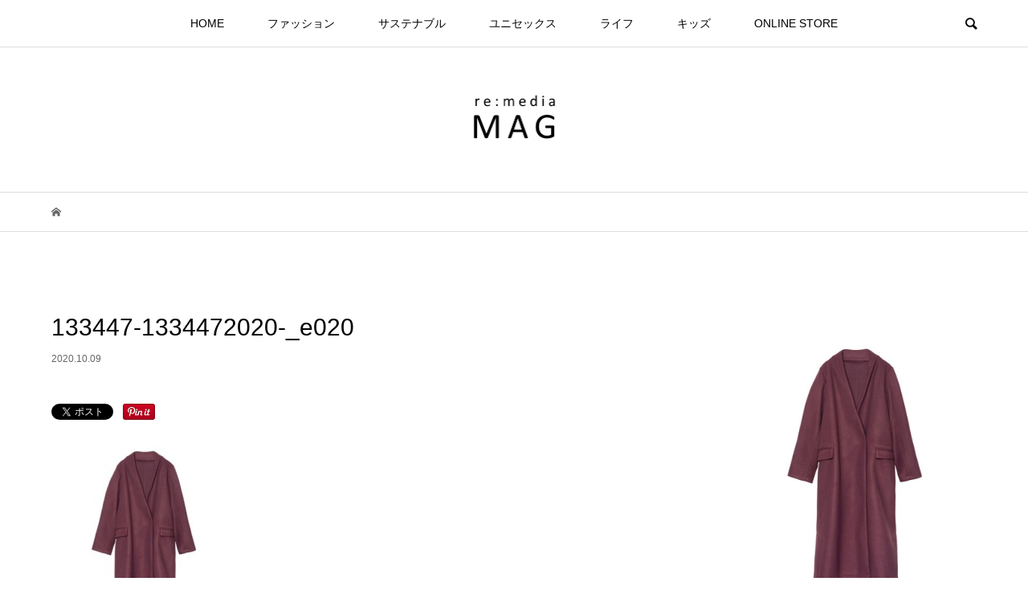

--- FILE ---
content_type: text/html; charset=UTF-8
request_url: https://remedia.jp/133447-1334472020-_e020/
body_size: 21992
content:
<!DOCTYPE html>
<html lang="ja">
<head >
<meta charset="UTF-8">
<meta name="description" content="あなたの毎日が輝くオンラインメディア">
<meta name="viewport" content="width=device-width">
<title>133447-1334472020-_e020 &#8211; re:MEDIA</title>
<link rel='dns-prefetch' href='//s.w.org' />
<link rel="alternate" type="application/rss+xml" title="re:MEDIA &raquo; 133447-1334472020-_e020 のコメントのフィード" href="https://remedia.jp/feed/?attachment_id=259" />
<link rel='stylesheet' id='wp-block-library-css'  href='https://remedia.jp/wp-includes/css/dist/block-library/style.min.css?ver=5.5.17' type='text/css' media='all' />
<link rel='stylesheet' id='contact-form-7-css'  href='https://remedia.jp/wp-content/plugins/contact-form-7/includes/css/styles.css?ver=5.3' type='text/css' media='all' />
<link rel='stylesheet' id='bloom-style-css'  href='https://remedia.jp/wp-content/themes/bloom_tcd053/style.css?ver=1.3.4' type='text/css' media='all' />
<link rel='stylesheet' id='bloom-slick-css'  href='https://remedia.jp/wp-content/themes/bloom_tcd053/css/slick.min.css?ver=5.5.17' type='text/css' media='all' />
<link rel='stylesheet' id='bloom-responsive-css'  href='https://remedia.jp/wp-content/themes/bloom_tcd053/responsive.css?ver=1.3.4' type='text/css' media='all' />
<link rel='stylesheet' id='tablepress-default-css'  href='https://remedia.jp/wp-content/plugins/tablepress/css/default.min.css?ver=1.12' type='text/css' media='all' />
<script type='text/javascript' src='https://remedia.jp/wp-includes/js/jquery/jquery.js?ver=1.12.4-wp' id='jquery-core-js'></script>
<link rel="https://api.w.org/" href="https://remedia.jp/wp-json/" /><link rel="alternate" type="application/json" href="https://remedia.jp/wp-json/wp/v2/media/259" /><link rel="EditURI" type="application/rsd+xml" title="RSD" href="https://remedia.jp/xmlrpc.php?rsd" />
<link rel="wlwmanifest" type="application/wlwmanifest+xml" href="https://remedia.jp/wp-includes/wlwmanifest.xml" /> 
<meta name="generator" content="WordPress 5.5.17" />
<link rel='shortlink' href='https://remedia.jp/?p=259' />
<link rel="alternate" type="application/json+oembed" href="https://remedia.jp/wp-json/oembed/1.0/embed?url=https%3A%2F%2Fremedia.jp%2F133447-1334472020-_e020%2F" />
<link rel="alternate" type="text/xml+oembed" href="https://remedia.jp/wp-json/oembed/1.0/embed?url=https%3A%2F%2Fremedia.jp%2F133447-1334472020-_e020%2F&#038;format=xml" />
<style>
.c-comment__form-submit:hover, c-comment__password-protected, .p-pagetop a, .slick-dots li.slick-active button, .slick-dots li:hover button { background-color: #000000; }
.p-entry__pickup, .p-entry__related, .p-widget__title, .slick-dots li.slick-active button, .slick-dots li:hover button { border-color: #000000; }
.p-index-tab__item.is-active, .p-index-tab__item:hover { border-bottom-color: #000000; }
.c-comment__tab-item.is-active a, .c-comment__tab-item a:hover, .c-comment__tab-item.is-active p { background-color: rgba(0, 0, 0, 0.7); }
.c-comment__tab-item.is-active a:after, .c-comment__tab-item.is-active p:after { border-top-color: rgba(0, 0, 0, 0.7); }
.p-article__meta, .p-blog-list__item-excerpt, .p-ranking-list__item-excerpt, .p-author__views, .p-page-links a, .p-page-links .p-page-links__title, .p-pager__item span { color: #999999; }
.p-page-links > span, .p-page-links a:hover, .p-entry__next-page__link { background-color: #999999; }
.p-page-links > span, .p-page-links a { border-color: #999999; }

a:hover, a:hover .p-article__title, .p-global-nav > li:hover > a, .p-global-nav > li.current-menu-item > a, .p-global-nav > li.is-active > a, .p-breadcrumb a:hover, .p-widget-categories .has-children .toggle-children:hover::before, .p-footer-widget-area .p-siteinfo .p-social-nav li a:hover, .p-footer-widget-area__default .p-siteinfo .p-social-nav li a:hover { color: #aaaaaa; }
.p-global-nav .sub-menu a:hover, .p-global-nav .sub-menu .current-menu-item > a, .p-megamenu a.p-megamenu__hover:hover, .p-entry__next-page__link:hover, .c-pw__btn:hover { background: #aaaaaa; }
.p-entry__date, .p-entry__body, .p-author__desc, .p-breadcrumb, .p-breadcrumb a { color: #666666; }
.p-entry__body a { color: #000000; }
.p-entry__body a:hover { color: #aaaaaa; }
.p-float-native-ad-label { background: #000000; color: #ffffff; font-size: 11px; }
.p-category-item--1, .cat-item-1> a, .cat-item-1 .toggle-children { color: #000000; }
.p-category-item--3, .cat-item-3> a, .cat-item-3 .toggle-children { color: #000000; }
.p-category-item--4, .cat-item-4> a, .cat-item-4 .toggle-children { color: #000000; }
.p-category-item--49, .cat-item-49> a, .cat-item-49 .toggle-children { color: #000000; }
.p-category-item--5, .cat-item-5> a, .cat-item-5 .toggle-children { color: #000000; }
body { font-family: Verdana, "ヒラギノ角ゴ ProN W3", "Hiragino Kaku Gothic ProN", "メイリオ", Meiryo, sans-serif; }
.p-logo, .p-entry__title, .p-article__title, .p-article__title__overlay, .p-headline, .p-page-header__title, .p-widget__title, .p-sidemenu .p-siteinfo__title, .p-index-slider__item-catch, .p-header-video__caption-catch, .p-footer-blog__catch, .p-footer-cta__catch {
font-family: Segoe UI, "ヒラギノ角ゴ ProN W3", "Hiragino Kaku Gothic ProN", "メイリオ", Meiryo, sans-serif;
}
.c-load--type1 { border: 3px solid rgba(153, 153, 153, 0.2); border-top-color: #000000; }
.p-hover-effect--type1:hover img { -webkit-transform: scale(1.2) rotate(2deg); transform: scale(1.2) rotate(2deg); }
.p-hover-effect--type2 img { margin-left: -8px; }
.p-hover-effect--type2:hover img { margin-left: 8px; }
.p-hover-effect--type1 .p-article__overlay { background: rgba(0, 0, 0, 0.5); }
.p-hover-effect--type2:hover img { opacity: 0.5 }
.p-hover-effect--type2 .p-hover-effect__image { background: #000000; }
.p-hover-effect--type2 .p-article__overlay { background: rgba(0, 0, 0, 0.5); }
.p-hover-effect--type3 .p-hover-effect__image { background: #000000; }
.p-hover-effect--type3:hover img { opacity: 0.5; }
.p-hover-effect--type3 .p-article__overlay { background: rgba(0, 0, 0, 0.5); }
.p-entry__title { font-size: 30px; }
.p-entry__body, .p-entry__body p { font-size: 14px; }
.l-header__bar { background: rgba(255, 255, 255, 0.8); }
.l-header__bar > .l-inner > a, .p-global-nav > li > a { color: #000000; }
.l-header__logo--text a { color: #000000; font-size: 28px; }
.l-footer .p-siteinfo .p-logo { font-size: 28px; }
.p-footer-cta__btn { background: #000000; color: #ffffff; }
.p-footer-cta__btn:hover { background: #666666; color: #ffffff; }
@media only screen and (max-width: 1200px) {
	.l-header__logo--mobile.l-header__logo--text a { font-size: 18px; }
	.p-global-nav { background-color: rgba(0,0,0, 0.8); }
}
@media only screen and (max-width: 991px) {
	.l-footer .p-siteinfo .p-logo { font-size: 18px; }
	.p-copyright { background-color: #000000; }
	.p-pagetop a { background-color: #999999; }
}
</style>
<style type="text/css">

</style>
<link rel="icon" href="https://remedia.jp/wp-content/uploads/2020/03/cropped-title_logo-32x32.jpg" sizes="32x32" />
<link rel="icon" href="https://remedia.jp/wp-content/uploads/2020/03/cropped-title_logo-192x192.jpg" sizes="192x192" />
<link rel="apple-touch-icon" href="https://remedia.jp/wp-content/uploads/2020/03/cropped-title_logo-180x180.jpg" />
<meta name="msapplication-TileImage" content="https://remedia.jp/wp-content/uploads/2020/03/cropped-title_logo-270x270.jpg" />
</head>
<body class="attachment attachment-template-default single single-attachment postid-259 attachmentid-259 attachment-jpeg is-responsive l-header__fix--mobile elementor-default elementor-kit-86">
<div id="site_loader_overlay">
	<div id="site_loader_animation" class="c-load--type1">
			</div>
</div>
<div id="site_wrap">
	<header id="js-header" class="l-header">
		<div class="l-header__bar">
			<div class="l-inner">
				<div class="p-logo l-header__logo l-header__logo--mobile l-header__logo--retina">
					<a href="https://remedia.jp/"><img src="https://remedia.jp/wp-content/uploads/title_logo_sp.jpg" alt="re:MEDIA" width="117"></a>
				</div>
<nav class="menu-%e3%83%98%e3%83%83%e3%83%80%e3%83%bc%e6%83%85%e5%a0%b1-container"><ul id="js-global-nav" class="p-global-nav u-clearfix">
<li class="p-header-search p-header-search--mobile"><form action="https://remedia.jp/" method="get"><input type="text" name="s" value="" class="p-header-search__input" placeholder="SEARCH"><input type="submit" value="&#xe915;" class="p-header-search__submit"></form></li>
<li id="menu-item-17" class="menu-item menu-item-type-custom menu-item-object-custom menu-item-home menu-item-has-children menu-item-17"><a href="http://remedia.jp/">HOME<span></span></a>
<ul class="sub-menu">
	<li id="menu-item-530" class="menu-item menu-item-type-post_type menu-item-object-post menu-item-530"><a href="https://remedia.jp/fashion/87/">Re:media　MAG（リメディアマグ）について<span></span></a></li>
</ul>
</li>
<li id="menu-item-544" class="menu-item menu-item-type-taxonomy menu-item-object-category menu-item-544"><a href="https://remedia.jp/category/fashion/">ファッション<span></span></a></li>
<li id="menu-item-543" class="menu-item menu-item-type-taxonomy menu-item-object-category menu-item-543"><a href="https://remedia.jp/category/sustainable/">サステナブル<span></span></a></li>
<li id="menu-item-545" class="menu-item menu-item-type-taxonomy menu-item-object-category menu-item-545"><a href="https://remedia.jp/category/unisex/">ユニセックス<span></span></a></li>
<li id="menu-item-542" class="menu-item menu-item-type-taxonomy menu-item-object-category menu-item-542"><a href="https://remedia.jp/category/life/">ライフ<span></span></a></li>
<li id="menu-item-540" class="menu-item menu-item-type-taxonomy menu-item-object-category menu-item-540"><a href="https://remedia.jp/category/kids/">キッズ<span></span></a></li>
<li id="menu-item-110" class="menu-item menu-item-type-custom menu-item-object-custom menu-item-110"><a href="https://reedit.jp/">ONLINE STORE<span></span></a></li>
</ul></nav>				<a href="#" id="js-menu-button" class="p-menu-button c-menu-button u-visible-lg"></a>
				<a href="#" id="js-search-button" class="p-search-button c-search-button u-hidden-lg"></a>
				<div class="p-header-search p-header-search--pc">
					<form action="https://remedia.jp/" method="get">
						<input type="text" name="s" value="" class="p-header-search__input" placeholder="SEARCH">
					</form>
				</div>
			</div>
		</div>
		<div class="l-inner">
			<div class="p-logo l-header__logo l-header__logo--pc l-header__logo--retina">
				<a href="https://remedia.jp/"><img src="https://remedia.jp/wp-content/uploads/title_logo3.jpg" alt="re:MEDIA" width="117"></a>
			</div>
		</div>
	</header>
<main class="l-main">
	<div class="p-breadcrumb c-breadcrumb">
		<ul class="p-breadcrumb__inner c-breadcrumb__inner l-inner u-clearfix" itemscope itemtype="http://schema.org/BreadcrumbList">
			<li class="p-breadcrumb__item c-breadcrumb__item p-breadcrumb__item--home c-breadcrumb__item--home" itemprop="itemListElement" itemscope itemtype="http://schema.org/ListItem">
				<a href="https://remedia.jp/" itemprop="item"><span itemprop="name">HOME</span></a>
				<meta itemprop="position" content="1" />
			</li>
		</ul>
	</div>
	<div class="l-inner l-2colmuns u-clearfix">
		<article class="p-entry l-primary">
			<div class="p-entry__inner">
				<h1 class="p-entry__title">133447-1334472020-_e020</h1>
				<p class="p-entry__date"><time datetime="2020-10-09">2020.10.09</time></p>
				<ul class="c-share c-share--official u-clearfix">
					<li class="c-share__btn c-share__btn--twitter">
						<a href="https://twitter.com/share" class="twitter-share-button">Tweet</a>
					</li>
					<li class="c-share__btn c-share__btn--facebook">
						<div class="fb-like" data-href="https://remedia.jp/133447-1334472020-_e020/" data-send="false" data-layout="button_count" data-width="450" data-show-faces="false"></div>
					</li>
					<li class="c-share__btn c-share__btn--facebook">
						<div class="fb-share-button" data-href="https://remedia.jp/133447-1334472020-_e020/" data-layout="button_count"></div>
					</li>
					<li class="c-share__btn c-share__btn--pinterest">
						<a data-pin-do="buttonPin" data-pin-color="red" data-pin-count="beside" href="https://www.pinterest.com/pin/create/button/?url=https%3A%2F%2Fremedia.jp%2F133447-1334472020-_e020%2F&media=https://remedia.jp/wp-content/uploads/133447-1334472020-_e020.jpg&description=133447-1334472020-_e020"><img src="//assets.pinterest.com/images/pidgets/pinit_fg_en_rect_red_20.png" /></a>
					</li>
				</ul>
				<div class="p-entry__body">
<p class="attachment"><a href='https://remedia.jp/wp-content/uploads/133447-1334472020-_e020.jpg'><img width="233" height="300" src="https://remedia.jp/wp-content/uploads/133447-1334472020-_e020-233x300.jpg" class="attachment-medium size-medium" alt="" loading="lazy" /></a></p>
				</div>
				<ul class="c-share c-share--official u-clearfix">
					<li class="c-share__btn c-share__btn--twitter">
						<a href="https://twitter.com/share" class="twitter-share-button">Tweet</a>
					</li>
					<li class="c-share__btn c-share__btn--facebook">
						<div class="fb-like" data-href="https://remedia.jp/133447-1334472020-_e020/" data-send="false" data-layout="button_count" data-width="450" data-show-faces="false"></div>
					</li>
					<li class="c-share__btn c-share__btn--facebook">
						<div class="fb-share-button" data-href="https://remedia.jp/133447-1334472020-_e020/" data-layout="button_count"></div>
					</li>
					<li class="c-share__btn c-share__btn--pinterest">
						<a data-pin-do="buttonPin" data-pin-color="red" data-pin-count="beside" href="https://www.pinterest.com/pin/create/button/?url=https%3A%2F%2Fremedia.jp%2F133447-1334472020-_e020%2F&media=https://remedia.jp/wp-content/uploads/133447-1334472020-_e020.jpg&description=133447-1334472020-_e020"><img src="//assets.pinterest.com/images/pidgets/pinit_fg_en_rect_red_20.png" /></a>
					</li>
				</ul>
				<ul class="p-entry__meta c-meta-box u-clearfix">
					<li class="c-meta-box__item c-meta-box__item--category"></li>										<li class="c-meta-box__item c-meta-box__item--comment">コメント: <a href="#comment_headline">80</a></li>				</ul>
			</div>
			<section class="p-entry__pickup">
				<div class="p-entry__pickup__inner">
					<h2 class="p-headline">ピックアップ記事</h2>
					<div class="p-entry__pickup-items">
						<article class="p-entry__pickup-item">
							<a class="p-hover-effect--type1" href="https://remedia.jp/fashion/87/">
								<div class="p-entry__pickup__thumbnail">
									<img width="800" height="540" src="https://remedia.jp/wp-content/uploads/cyu1-800x540.jpg" class="attachment-size2 size-size2 wp-post-image" alt="" loading="lazy" />
									<div class="p-entry__pickup__category p-float-category u-visible-xs"><span class="p-category-item--1" data-url="https://remedia.jp/category/fashion/">ファッション</span></div>
								</div>
								<h3 class="p-entry__pickup__title p-article__title">Re:media　MAG（リメディアマグ）について</h3>
								<p class="p-entry__pickup__meta p-article__meta u-visible-xs"><time class="p-entry__pickup__date" datetime="2020-03-21">2020.03.21</time><span class="p-entry__pickup__category"><span data-url="https://remedia.jp/category/fashion/">ファッション</span></span></p>
							</a>
						</article>
						<article class="p-entry__pickup-item">
							<a class="p-hover-effect--type1" href="https://remedia.jp/fashion/432/">
								<div class="p-entry__pickup__thumbnail">
									<img width="800" height="540" src="https://remedia.jp/wp-content/uploads/main_1104-800x540.jpg" class="attachment-size2 size-size2 wp-post-image" alt="" loading="lazy" />
									<div class="p-entry__pickup__category p-float-category u-visible-xs"><span class="p-category-item--1" data-url="https://remedia.jp/category/fashion/">ファッション</span></div>
								</div>
								<h3 class="p-entry__pickup__title p-article__title">日々のコーディネートを彩る、夏の終わりにつけたい涼感アクセサ...</h3>
								<p class="p-entry__pickup__meta p-article__meta u-visible-xs"><time class="p-entry__pickup__date" datetime="2020-08-11">2020.08.11</time><span class="p-entry__pickup__category"><span data-url="https://remedia.jp/category/fashion/">ファッション</span></span></p>
							</a>
						</article>
						<article class="p-entry__pickup-item">
							<a class="p-hover-effect--type1" href="https://remedia.jp/fashion/400/">
								<div class="p-entry__pickup__thumbnail">
									<img width="800" height="540" src="https://remedia.jp/wp-content/uploads/main_1116-1-800x540.jpg" class="attachment-size2 size-size2 wp-post-image" alt="" loading="lazy" />
									<div class="p-entry__pickup__category p-float-category u-visible-xs"><span class="p-category-item--1" data-url="https://remedia.jp/category/fashion/">ファッション</span></div>
								</div>
								<h3 class="p-entry__pickup__title p-article__title">大容量！サステナブルなエコバックシリーズ</h3>
								<p class="p-entry__pickup__meta p-article__meta u-visible-xs"><time class="p-entry__pickup__date" datetime="2020-08-19">2020.08.19</time><span class="p-entry__pickup__category"><span data-url="https://remedia.jp/category/fashion/">ファッション</span>, <span data-url="https://remedia.jp/category/sustainable/">サステナブル</span></span></p>
							</a>
						</article>
					</div>
				</div>
			</section>
			<section class="p-entry__related">
				<div class="p-entry__related__inner">
					<h2 class="p-headline">関連記事一覧</h2>
					<div class="p-entry__related-items">
						<article class="p-entry__related-item">
							<a class="p-hover-effect--type1" href="https://remedia.jp/fashion/87/">
								<div class="p-entry__related__thumbnail p-hover-effect--type1">
									<img width="500" height="500" src="https://remedia.jp/wp-content/uploads/cyu1-500x500.jpg" class="attachment-size1 size-size1 wp-post-image" alt="" loading="lazy" />
									<div class="p-entry__related__category p-float-category u-visible-xs"><span class="p-category-item--1" data-url="https://remedia.jp/category/fashion/">ファッション</span></div>
								</div>
								<h3 class="p-entry__related__title p-article__title">Re:media　MAG（リメディアマグ）について</h3>
								<p class="p-entry__related__meta p-article__meta u-visible-xs"><time class="p-entry__related__date" datetime="2020-03-21">2020.03.21</time></p>
							</a>
						</article>
						<article class="p-entry__related-item">
							<a class="p-hover-effect--type1" href="https://remedia.jp/sustainable/427/">
								<div class="p-entry__related__thumbnail p-hover-effect--type1">
									<img width="500" height="500" src="https://remedia.jp/wp-content/uploads/main_1110-500x500.jpg" class="attachment-size1 size-size1 wp-post-image" alt="" loading="lazy" />
									<div class="p-entry__related__category p-float-category u-visible-xs"><span class="p-category-item--3" data-url="https://remedia.jp/category/sustainable/">サステナブル</span></div>
								</div>
								<h3 class="p-entry__related__title p-article__title">Re:EDITのサスティナブルな取り組み 人と環境に優しい生...</h3>
								<p class="p-entry__related__meta p-article__meta u-visible-xs"><time class="p-entry__related__date" datetime="2020-10-21">2020.10.21</time></p>
							</a>
						</article>
						<article class="p-entry__related-item">
							<a class="p-hover-effect--type1" href="https://remedia.jp/fashion/400/">
								<div class="p-entry__related__thumbnail p-hover-effect--type1">
									<img width="500" height="500" src="https://remedia.jp/wp-content/uploads/main_1116-1-500x500.jpg" class="attachment-size1 size-size1 wp-post-image" alt="" loading="lazy" />
									<div class="p-entry__related__category p-float-category u-visible-xs"><span class="p-category-item--1" data-url="https://remedia.jp/category/fashion/">ファッション</span></div>
								</div>
								<h3 class="p-entry__related__title p-article__title">大容量！サステナブルなエコバックシリーズ</h3>
								<p class="p-entry__related__meta p-article__meta u-visible-xs"><time class="p-entry__related__date" datetime="2020-08-19">2020.08.19</time></p>
							</a>
						</article>
						<article class="p-entry__related-item">
							<a class="p-hover-effect--type1" href="https://remedia.jp/fashion/476/">
								<div class="p-entry__related__thumbnail p-hover-effect--type1">
									<img width="500" height="500" src="https://remedia.jp/wp-content/uploads/main_1139-500x500.jpg" class="attachment-size1 size-size1 wp-post-image" alt="" loading="lazy" />
									<div class="p-entry__related__category p-float-category u-visible-xs"><span class="p-category-item--1" data-url="https://remedia.jp/category/fashion/">ファッション</span></div>
								</div>
								<h3 class="p-entry__related__title p-article__title">寒い時こそアクセサリーにこだわりたい！ニット×アクセのベスト...</h3>
								<p class="p-entry__related__meta p-article__meta u-visible-xs"><time class="p-entry__related__date" datetime="2020-10-21">2020.10.21</time></p>
							</a>
						</article>
						<article class="p-entry__related-item">
							<a class="p-hover-effect--type1" href="https://remedia.jp/fashion/391/">
								<div class="p-entry__related__thumbnail p-hover-effect--type1">
									<img width="500" height="500" src="https://remedia.jp/wp-content/uploads/main_1140-500x500.jpg" class="attachment-size1 size-size1 wp-post-image" alt="" loading="lazy" />
									<div class="p-entry__related__category p-float-category u-visible-xs"><span class="p-category-item--1" data-url="https://remedia.jp/category/fashion/">ファッション</span></div>
								</div>
								<h3 class="p-entry__related__title p-article__title">≪低身長/高身長さんも着こなせる！≫もう悩まない身長別アウタ...</h3>
								<p class="p-entry__related__meta p-article__meta u-visible-xs"><time class="p-entry__related__date" datetime="2020-10-19">2020.10.19</time></p>
							</a>
						</article>
						<article class="p-entry__related-item">
							<a class="p-hover-effect--type1" href="https://remedia.jp/fashion/473/">
								<div class="p-entry__related__thumbnail p-hover-effect--type1">
									<img width="500" height="500" src="https://remedia.jp/wp-content/uploads/main_1114-500x500.jpg" class="attachment-size1 size-size1 wp-post-image" alt="" loading="lazy" />
									<div class="p-entry__related__category p-float-category u-visible-xs"><span class="p-category-item--1" data-url="https://remedia.jp/category/fashion/">ファッション</span></div>
								</div>
								<h3 class="p-entry__related__title p-article__title">着るだけスキンケア。アロエ由来の保湿ニットに注目</h3>
								<p class="p-entry__related__meta p-article__meta u-visible-xs"><time class="p-entry__related__date" datetime="2020-10-21">2020.10.21</time></p>
							</a>
						</article>
						<article class="p-entry__related-item">
							<a class="p-hover-effect--type1" href="https://remedia.jp/fashion/465/">
								<div class="p-entry__related__thumbnail p-hover-effect--type1">
									<img width="500" height="500" src="https://remedia.jp/wp-content/uploads/main_1123-1-500x500.jpg" class="attachment-size1 size-size1 wp-post-image" alt="" loading="lazy" />
									<div class="p-entry__related__category p-float-category u-visible-xs"><span class="p-category-item--1" data-url="https://remedia.jp/category/fashion/">ファッション</span></div>
								</div>
								<h3 class="p-entry__related__title p-article__title">yuricookieさんが着るRe:EDIT秋最旬コーディネ...</h3>
								<p class="p-entry__related__meta p-article__meta u-visible-xs"><time class="p-entry__related__date" datetime="2020-10-21">2020.10.21</time></p>
							</a>
						</article>
						<article class="p-entry__related-item">
							<a class="p-hover-effect--type1" href="https://remedia.jp/fashion/321/">
								<div class="p-entry__related__thumbnail p-hover-effect--type1">
									<img width="500" height="500" src="https://remedia.jp/wp-content/uploads/main_1108-500x500.gif" class="attachment-size1 size-size1 wp-post-image" alt="" loading="lazy" />
									<div class="p-entry__related__category p-float-category u-visible-xs"><span class="p-category-item--1" data-url="https://remedia.jp/category/fashion/">ファッション</span></div>
								</div>
								<h3 class="p-entry__related__title p-article__title">≪オリジナルアクセブランド≫AnkA moore on sa...</h3>
								<p class="p-entry__related__meta p-article__meta u-visible-xs"><time class="p-entry__related__date" datetime="2020-10-18">2020.10.18</time></p>
							</a>
						</article>
					</div>
				</div>
			</section>
<div class="c-comment">
	<ul id="js-comment__tab" class="c-comment__tab u-clearfix">
	<li class="c-comment__tab-item is-active"><p>コメント ( 80 )</p></li>
	<li class="c-comment__tab-item"><p>トラックバックは利用できません。</p></li>
	</ul>
	<div id="js-comment-area">
		<ol id="comments" class="c-comment__list">
<li id="comment-240003" class="c-comment__list-item comment">
	<div class="c-comment__item-header u-clearfix">
		<div class="c-comment__item-meta u-clearfix">
<a id="commentauthor-240003" class="c-comment__item-author" rel="nofollow">ecommerce</a>
			<time class="c-comment__item-date" datetime="2024-03-10T09:38:17+09:00">2024年 3月 10日</time>
		</div>
		<ul class="c-comment__item-act">
			<li><a href="javascript:void(0);" onclick="MGJS_CMT.reply('commentauthor-240003', 'comment-240003', 'js-comment__textarea');">返信</a></li>
		<li><a href="javascript:void(0);" onclick="MGJS_CMT.quote('commentauthor-240003', 'comment-240003', 'comment-content-240003', 'js-comment__textarea');">引用</a></li>
				</ul>
	</div>
	<div id="comment-content-240003" class="c-comment__item-body">
<p>Wow, superb weblog format! How lengthy have you been running a blog for?</p>
<p>you made running a blog look easy. The whole glance of your<br />
site is excellent, let alone the content material! You can see similar here <a href="https://ravionix.shop" rel="nofollow ugc">dobry sklep</a></p>
	</div>
</li><!-- #comment-## -->
<li id="comment-242749" class="c-comment__list-item comment">
	<div class="c-comment__item-header u-clearfix">
		<div class="c-comment__item-meta u-clearfix">
<a id="commentauthor-242749" class="c-comment__item-author" rel="nofollow">ecommerce</a>
			<time class="c-comment__item-date" datetime="2024-03-28T08:16:20+09:00">2024年 3月 28日</time>
		</div>
		<ul class="c-comment__item-act">
			<li><a href="javascript:void(0);" onclick="MGJS_CMT.reply('commentauthor-242749', 'comment-242749', 'js-comment__textarea');">返信</a></li>
		<li><a href="javascript:void(0);" onclick="MGJS_CMT.quote('commentauthor-242749', 'comment-242749', 'comment-content-242749', 'js-comment__textarea');">引用</a></li>
				</ul>
	</div>
	<div id="comment-content-242749" class="c-comment__item-body">
<p>Howdy! Do you know if they make any plugins to help with SEO?<br />
I&#8217;m trying to get my blog to rank for some targeted keywords but I&#8217;m not seeing very good gains.<br />
If you know of any please share. Cheers! You can read similar blog<br />
here: <a href="https://greendero.eu" rel="nofollow ugc">Sklep online</a></p>
	</div>
</li><!-- #comment-## -->
<li id="comment-243961" class="c-comment__list-item comment">
	<div class="c-comment__item-header u-clearfix">
		<div class="c-comment__item-meta u-clearfix">
<a id="commentauthor-243961" class="c-comment__item-author" rel="nofollow">Auto Approve List</a>
			<time class="c-comment__item-date" datetime="2024-04-04T12:56:35+09:00">2024年 4月 04日</time>
		</div>
		<ul class="c-comment__item-act">
			<li><a href="javascript:void(0);" onclick="MGJS_CMT.reply('commentauthor-243961', 'comment-243961', 'js-comment__textarea');">返信</a></li>
		<li><a href="javascript:void(0);" onclick="MGJS_CMT.quote('commentauthor-243961', 'comment-243961', 'comment-content-243961', 'js-comment__textarea');">引用</a></li>
				</ul>
	</div>
	<div id="comment-content-243961" class="c-comment__item-body">
<p>Hello there! Do you know if they make any plugins<br />
to assist with SEO? I&#8217;m trying to get my blog to rank for some targeted keywords but I&#8217;m not seeing very good gains.<br />
If you know of any please share. Kudos! You can read similar article<br />
here: <a href="https://hitman.agency/" rel="nofollow ugc">Backlink Building</a></p>
	</div>
</li><!-- #comment-## -->
<li id="comment-246146" class="c-comment__list-item comment">
	<div class="c-comment__item-header u-clearfix">
		<div class="c-comment__item-meta u-clearfix">
<a id="commentauthor-246146" class="c-comment__item-author" rel="nofollow">ecommerce</a>
			<time class="c-comment__item-date" datetime="2024-04-16T03:17:38+09:00">2024年 4月 16日</time>
		</div>
		<ul class="c-comment__item-act">
			<li><a href="javascript:void(0);" onclick="MGJS_CMT.reply('commentauthor-246146', 'comment-246146', 'js-comment__textarea');">返信</a></li>
		<li><a href="javascript:void(0);" onclick="MGJS_CMT.quote('commentauthor-246146', 'comment-246146', 'comment-content-246146', 'js-comment__textarea');">引用</a></li>
				</ul>
	</div>
	<div id="comment-content-246146" class="c-comment__item-body">
<p>Wow, awesome weblog format! How lengthy have you ever been running a blog for?<br />
you make running a blog glance easy. The full glance of<br />
your site is magnificent, let alone the content material!<br />
You can see similar here <a href="https://harmonexa.top" rel="nofollow ugc">e-commerce</a></p>
	</div>
</li><!-- #comment-## -->
<li id="comment-246189" class="c-comment__list-item comment">
	<div class="c-comment__item-header u-clearfix">
		<div class="c-comment__item-meta u-clearfix">
<a id="commentauthor-246189" class="c-comment__item-author" rel="nofollow">tadalafil india price</a>
			<time class="c-comment__item-date" datetime="2024-04-16T05:52:05+09:00">2024年 4月 16日</time>
		</div>
		<ul class="c-comment__item-act">
			<li><a href="javascript:void(0);" onclick="MGJS_CMT.reply('commentauthor-246189', 'comment-246189', 'js-comment__textarea');">返信</a></li>
		<li><a href="javascript:void(0);" onclick="MGJS_CMT.quote('commentauthor-246189', 'comment-246189', 'comment-content-246189', 'js-comment__textarea');">引用</a></li>
				</ul>
	</div>
	<div id="comment-content-246189" class="c-comment__item-body">
<p><a href="http://tadalafi.online/" rel="nofollow ugc">cialis 75 mg</a></p>
	</div>
</li><!-- #comment-## -->
<li id="comment-246246" class="c-comment__list-item comment">
	<div class="c-comment__item-header u-clearfix">
		<div class="c-comment__item-meta u-clearfix">
<a id="commentauthor-246246" class="c-comment__item-author" rel="nofollow">sklep internetowy</a>
			<time class="c-comment__item-date" datetime="2024-04-16T09:14:14+09:00">2024年 4月 16日</time>
		</div>
		<ul class="c-comment__item-act">
			<li><a href="javascript:void(0);" onclick="MGJS_CMT.reply('commentauthor-246246', 'comment-246246', 'js-comment__textarea');">返信</a></li>
		<li><a href="javascript:void(0);" onclick="MGJS_CMT.quote('commentauthor-246246', 'comment-246246', 'comment-content-246246', 'js-comment__textarea');">引用</a></li>
				</ul>
	</div>
	<div id="comment-content-246246" class="c-comment__item-body">
<p>Wow, wonderful blog structure! How lengthy have you ever<br />
been blogging for? you made running a blog look easy.<br />
The whole glance of your site is great, as well as the content material!<br />
You can see similar here <a href="https://crystallon.top" rel="nofollow ugc">sklep online</a></p>
	</div>
</li><!-- #comment-## -->
<li id="comment-249394" class="c-comment__list-item comment">
	<div class="c-comment__item-header u-clearfix">
		<div class="c-comment__item-meta u-clearfix">
<a id="commentauthor-249394" class="c-comment__item-author" rel="nofollow">5mg tadalafil from canada</a>
			<time class="c-comment__item-date" datetime="2024-04-30T16:47:13+09:00">2024年 4月 30日</time>
		</div>
		<ul class="c-comment__item-act">
			<li><a href="javascript:void(0);" onclick="MGJS_CMT.reply('commentauthor-249394', 'comment-249394', 'js-comment__textarea');">返信</a></li>
		<li><a href="javascript:void(0);" onclick="MGJS_CMT.quote('commentauthor-249394', 'comment-249394', 'comment-content-249394', 'js-comment__textarea');">引用</a></li>
				</ul>
	</div>
	<div id="comment-content-249394" class="c-comment__item-body">
<p><a href="http://tadalafilu.online/" rel="nofollow ugc">tadalafil discount</a></p>
	</div>
</li><!-- #comment-## -->
<li id="comment-255404" class="c-comment__list-item comment">
	<div class="c-comment__item-header u-clearfix">
		<div class="c-comment__item-meta u-clearfix">
<a id="commentauthor-255404" class="c-comment__item-author" rel="nofollow">drugs</a>
			<time class="c-comment__item-date" datetime="2024-05-15T20:37:40+09:00">2024年 5月 15日</time>
		</div>
		<ul class="c-comment__item-act">
			<li><a href="javascript:void(0);" onclick="MGJS_CMT.reply('commentauthor-255404', 'comment-255404', 'js-comment__textarea');">返信</a></li>
		<li><a href="javascript:void(0);" onclick="MGJS_CMT.quote('commentauthor-255404', 'comment-255404', 'comment-content-255404', 'js-comment__textarea');">引用</a></li>
				</ul>
	</div>
	<div id="comment-content-255404" class="c-comment__item-body">
<p><a href="https://odiflucan.com/" rel="nofollow ugc">order diflucan online cheap</a></p>
	</div>
</li><!-- #comment-## -->
<li id="comment-255831" class="c-comment__list-item comment">
	<div class="c-comment__item-header u-clearfix">
		<div class="c-comment__item-meta u-clearfix">
<a id="commentauthor-255831" class="c-comment__item-author" rel="nofollow">batmanapollo.ru</a>
			<time class="c-comment__item-date" datetime="2024-05-16T20:43:04+09:00">2024年 5月 16日</time>
		</div>
		<ul class="c-comment__item-act">
			<li><a href="javascript:void(0);" onclick="MGJS_CMT.reply('commentauthor-255831', 'comment-255831', 'js-comment__textarea');">返信</a></li>
		<li><a href="javascript:void(0);" onclick="MGJS_CMT.quote('commentauthor-255831', 'comment-255831', 'comment-content-255831', 'js-comment__textarea');">引用</a></li>
				</ul>
	</div>
	<div id="comment-content-255831" class="c-comment__item-body">
<p><a href="https://batmanapollo.ru" rel="nofollow ugc">batmanapollo.ru</a></p>
	</div>
</li><!-- #comment-## -->
<li id="comment-255862" class="c-comment__list-item comment">
	<div class="c-comment__item-header u-clearfix">
		<div class="c-comment__item-meta u-clearfix">
<a id="commentauthor-255862" class="c-comment__item-author" rel="nofollow">mozgme</a>
			<time class="c-comment__item-date" datetime="2024-05-16T22:04:02+09:00">2024年 5月 16日</time>
		</div>
		<ul class="c-comment__item-act">
			<li><a href="javascript:void(0);" onclick="MGJS_CMT.reply('commentauthor-255862', 'comment-255862', 'js-comment__textarea');">返信</a></li>
		<li><a href="javascript:void(0);" onclick="MGJS_CMT.quote('commentauthor-255862', 'comment-255862', 'comment-content-255862', 'js-comment__textarea');">引用</a></li>
				</ul>
	</div>
	<div id="comment-content-255862" class="c-comment__item-body">
<p>Aut disce, aut discede — Или учись, или уходи.</p>
	</div>
</li><!-- #comment-## -->
<li id="comment-255928" class="c-comment__list-item comment">
	<div class="c-comment__item-header u-clearfix">
		<div class="c-comment__item-meta u-clearfix">
<a id="commentauthor-255928" class="c-comment__item-author" rel="nofollow">razumdodo</a>
			<time class="c-comment__item-date" datetime="2024-05-17T01:57:30+09:00">2024年 5月 17日</time>
		</div>
		<ul class="c-comment__item-act">
			<li><a href="javascript:void(0);" onclick="MGJS_CMT.reply('commentauthor-255928', 'comment-255928', 'js-comment__textarea');">返信</a></li>
		<li><a href="javascript:void(0);" onclick="MGJS_CMT.quote('commentauthor-255928', 'comment-255928', 'comment-content-255928', 'js-comment__textarea');">引用</a></li>
				</ul>
	</div>
	<div id="comment-content-255928" class="c-comment__item-body">
<p>Caveant consules! — Пусть консулы будут бдительны.</p>
	</div>
</li><!-- #comment-## -->
<li id="comment-256465" class="c-comment__list-item comment">
	<div class="c-comment__item-header u-clearfix">
		<div class="c-comment__item-meta u-clearfix">
<a id="commentauthor-256465" class="c-comment__item-author" rel="nofollow">Психолог консультация</a>
			<time class="c-comment__item-date" datetime="2024-05-18T19:31:18+09:00">2024年 5月 18日</time>
		</div>
		<ul class="c-comment__item-act">
			<li><a href="javascript:void(0);" onclick="MGJS_CMT.reply('commentauthor-256465', 'comment-256465', 'js-comment__textarea');">返信</a></li>
		<li><a href="javascript:void(0);" onclick="MGJS_CMT.quote('commentauthor-256465', 'comment-256465', 'comment-content-256465', 'js-comment__textarea');">引用</a></li>
				</ul>
	</div>
	<div id="comment-content-256465" class="c-comment__item-body">
<p><a href="https://bit.ly/psikhologonlayn" rel="nofollow ugc">Психолог консультация</a></p>
	</div>
</li><!-- #comment-## -->
<li id="comment-256892" class="c-comment__list-item comment">
	<div class="c-comment__item-header u-clearfix">
		<div class="c-comment__item-meta u-clearfix">
<a id="commentauthor-256892" class="c-comment__item-author" rel="nofollow">Metodolog</a>
			<time class="c-comment__item-date" datetime="2024-05-20T12:30:37+09:00">2024年 5月 20日</time>
		</div>
		<ul class="c-comment__item-act">
			<li><a href="javascript:void(0);" onclick="MGJS_CMT.reply('commentauthor-256892', 'comment-256892', 'js-comment__textarea');">返信</a></li>
		<li><a href="javascript:void(0);" onclick="MGJS_CMT.quote('commentauthor-256892', 'comment-256892', 'comment-content-256892', 'js-comment__textarea');">引用</a></li>
				</ul>
	</div>
	<div id="comment-content-256892" class="c-comment__item-body">
<p><a href="https://batmanapollo.ru/" / rel="nofollow ugc">Воге Петер Норманн </a> и лучшие книги по психологии.</p>
	</div>
</li><!-- #comment-## -->
<li id="comment-257098" class="c-comment__list-item comment">
	<div class="c-comment__item-header u-clearfix">
		<div class="c-comment__item-meta u-clearfix">
<a id="commentauthor-257098" class="c-comment__item-author" rel="nofollow">filmq</a>
			<time class="c-comment__item-date" datetime="2024-05-21T08:59:25+09:00">2024年 5月 21日</time>
		</div>
		<ul class="c-comment__item-act">
			<li><a href="javascript:void(0);" onclick="MGJS_CMT.reply('commentauthor-257098', 'comment-257098', 'js-comment__textarea');">返信</a></li>
		<li><a href="javascript:void(0);" onclick="MGJS_CMT.quote('commentauthor-257098', 'comment-257098', 'comment-content-257098', 'js-comment__textarea');">引用</a></li>
				</ul>
	</div>
	<div id="comment-content-257098" class="c-comment__item-body">
<p>Divide et impera</p>
	</div>
</li><!-- #comment-## -->
<li id="comment-257212" class="c-comment__list-item comment">
	<div class="c-comment__item-header u-clearfix">
		<div class="c-comment__item-meta u-clearfix">
<a id="commentauthor-257212" class="c-comment__item-author" rel="nofollow">smotretb</a>
			<time class="c-comment__item-date" datetime="2024-05-21T21:22:45+09:00">2024年 5月 21日</time>
		</div>
		<ul class="c-comment__item-act">
			<li><a href="javascript:void(0);" onclick="MGJS_CMT.reply('commentauthor-257212', 'comment-257212', 'js-comment__textarea');">返信</a></li>
		<li><a href="javascript:void(0);" onclick="MGJS_CMT.quote('commentauthor-257212', 'comment-257212', 'comment-content-257212', 'js-comment__textarea');">引用</a></li>
				</ul>
	</div>
	<div id="comment-content-257212" class="c-comment__item-body">
<p>Per aspera ad astra</p>
	</div>
</li><!-- #comment-## -->
<li id="comment-257313" class="c-comment__list-item comment">
	<div class="c-comment__item-header u-clearfix">
		<div class="c-comment__item-meta u-clearfix">
<a id="commentauthor-257313" class="c-comment__item-author" rel="nofollow">onlineg</a>
			<time class="c-comment__item-date" datetime="2024-05-22T08:58:42+09:00">2024年 5月 22日</time>
		</div>
		<ul class="c-comment__item-act">
			<li><a href="javascript:void(0);" onclick="MGJS_CMT.reply('commentauthor-257313', 'comment-257313', 'js-comment__textarea');">返信</a></li>
		<li><a href="javascript:void(0);" onclick="MGJS_CMT.quote('commentauthor-257313', 'comment-257313', 'comment-content-257313', 'js-comment__textarea');">引用</a></li>
				</ul>
	</div>
	<div id="comment-content-257313" class="c-comment__item-body">
<p>100 лет тому вперед смотреть онлайн бесплатно в хорошем.  <a href="https://bit.ly/film-sto-let-tomu-vpered-2024-watch-online" rel="nofollow ugc">100 лет тому вперед 1080. </a></p>
	</div>
</li><!-- #comment-## -->
<li id="comment-257450" class="c-comment__list-item comment">
	<div class="c-comment__item-header u-clearfix">
		<div class="c-comment__item-meta u-clearfix">
<a id="commentauthor-257450" class="c-comment__item-author" rel="nofollow">films</a>
			<time class="c-comment__item-date" datetime="2024-05-22T22:51:08+09:00">2024年 5月 22日</time>
		</div>
		<ul class="c-comment__item-act">
			<li><a href="javascript:void(0);" onclick="MGJS_CMT.reply('commentauthor-257450', 'comment-257450', 'js-comment__textarea');">返信</a></li>
		<li><a href="javascript:void(0);" onclick="MGJS_CMT.quote('commentauthor-257450', 'comment-257450', 'comment-content-257450', 'js-comment__textarea');">引用</a></li>
				</ul>
	</div>
	<div id="comment-content-257450" class="c-comment__item-body">
<p><a href="https://bit.ly/korolishut-serial-2024" rel="nofollow ugc">Король и шут 2 сезон кино </a></p>
	</div>
</li><!-- #comment-## -->
<li id="comment-257846" class="c-comment__list-item comment">
	<div class="c-comment__item-header u-clearfix">
		<div class="c-comment__item-meta u-clearfix">
<a id="commentauthor-257846" class="c-comment__item-author" rel="nofollow">no 1 canadian pharcharmy online</a>
			<time class="c-comment__item-date" datetime="2024-05-24T06:19:22+09:00">2024年 5月 24日</time>
		</div>
		<ul class="c-comment__item-act">
			<li><a href="javascript:void(0);" onclick="MGJS_CMT.reply('commentauthor-257846', 'comment-257846', 'js-comment__textarea');">返信</a></li>
		<li><a href="javascript:void(0);" onclick="MGJS_CMT.quote('commentauthor-257846', 'comment-257846', 'comment-content-257846', 'js-comment__textarea');">引用</a></li>
				</ul>
	</div>
	<div id="comment-content-257846" class="c-comment__item-body">
<p><a href="https://canadianpharmacyeasy.com/" rel="nofollow ugc">prescription drugs without doctor</a></p>
	</div>
</li><!-- #comment-## -->
<li id="comment-257866" class="c-comment__list-item comment">
	<div class="c-comment__item-header u-clearfix">
		<div class="c-comment__item-meta u-clearfix">
<a id="commentauthor-257866" class="c-comment__item-author" rel="nofollow">reliable online canadian pharmacy</a>
			<time class="c-comment__item-date" datetime="2024-05-24T07:02:56+09:00">2024年 5月 24日</time>
		</div>
		<ul class="c-comment__item-act">
			<li><a href="javascript:void(0);" onclick="MGJS_CMT.reply('commentauthor-257866', 'comment-257866', 'js-comment__textarea');">返信</a></li>
		<li><a href="javascript:void(0);" onclick="MGJS_CMT.quote('commentauthor-257866', 'comment-257866', 'comment-content-257866', 'js-comment__textarea');">引用</a></li>
				</ul>
	</div>
	<div id="comment-content-257866" class="c-comment__item-body">
<p><a href="https://canadianpharmaceuticalshelp.com/" rel="nofollow ugc">top canadian pharmacies</a></p>
	</div>
</li><!-- #comment-## -->
<li id="comment-257926" class="c-comment__list-item comment">
	<div class="c-comment__item-header u-clearfix">
		<div class="c-comment__item-meta u-clearfix">
<a id="commentauthor-257926" class="c-comment__item-author" rel="nofollow">filmn</a>
			<time class="c-comment__item-date" datetime="2024-05-24T10:12:56+09:00">2024年 5月 24日</time>
		</div>
		<ul class="c-comment__item-act">
			<li><a href="javascript:void(0);" onclick="MGJS_CMT.reply('commentauthor-257926', 'comment-257926', 'js-comment__textarea');">返信</a></li>
		<li><a href="javascript:void(0);" onclick="MGJS_CMT.quote('commentauthor-257926', 'comment-257926', 'comment-content-257926', 'js-comment__textarea');">引用</a></li>
				</ul>
	</div>
	<div id="comment-content-257926" class="c-comment__item-body">
<p><a href="https://bit.ly/follaut-1-2-sezon-2024" rel="nofollow ugc">Фоллаут 1 сезон смотреть онлайн </a></p>
	</div>
</li><!-- #comment-## -->
<li id="comment-259001" class="c-comment__list-item comment">
	<div class="c-comment__item-header u-clearfix">
		<div class="c-comment__item-meta u-clearfix">
<a id="commentauthor-259001" class="c-comment__item-author" rel="nofollow">smotretg</a>
			<time class="c-comment__item-date" datetime="2024-05-27T11:16:32+09:00">2024年 5月 27日</time>
		</div>
		<ul class="c-comment__item-act">
			<li><a href="javascript:void(0);" onclick="MGJS_CMT.reply('commentauthor-259001', 'comment-259001', 'js-comment__textarea');">返信</a></li>
		<li><a href="javascript:void(0);" onclick="MGJS_CMT.quote('commentauthor-259001', 'comment-259001', 'comment-content-259001', 'js-comment__textarea');">引用</a></li>
				</ul>
	</div>
	<div id="comment-content-259001" class="c-comment__item-body">
<p><a href="https://bit.ly/follaut-1-2-sezon-2024" rel="nofollow ugc">Фоллаут кино </a></p>
	</div>
</li><!-- #comment-## -->
<li id="comment-259250" class="c-comment__list-item comment">
	<div class="c-comment__item-header u-clearfix">
		<div class="c-comment__item-meta u-clearfix">
<a id="commentauthor-259250" class="c-comment__item-author" rel="nofollow">Психолог 2025</a>
			<time class="c-comment__item-date" datetime="2024-05-27T23:07:52+09:00">2024年 5月 27日</time>
		</div>
		<ul class="c-comment__item-act">
			<li><a href="javascript:void(0);" onclick="MGJS_CMT.reply('commentauthor-259250', 'comment-259250', 'js-comment__textarea');">返信</a></li>
		<li><a href="javascript:void(0);" onclick="MGJS_CMT.quote('commentauthor-259250', 'comment-259250', 'comment-content-259250', 'js-comment__textarea');">引用</a></li>
				</ul>
	</div>
	<div id="comment-content-259250" class="c-comment__item-body">
<p><a href="https://bit.ly/psyliveonline" rel="nofollow ugc">Психолог 2025</a></p>
	</div>
</li><!-- #comment-## -->
<li id="comment-260985" class="c-comment__list-item comment">
	<div class="c-comment__item-header u-clearfix">
		<div class="c-comment__item-meta u-clearfix">
<a id="commentauthor-260985" class="c-comment__item-author" rel="nofollow">medication</a>
			<time class="c-comment__item-date" datetime="2024-05-31T05:43:53+09:00">2024年 5月 31日</time>
		</div>
		<ul class="c-comment__item-act">
			<li><a href="javascript:void(0);" onclick="MGJS_CMT.reply('commentauthor-260985', 'comment-260985', 'js-comment__textarea');">返信</a></li>
		<li><a href="javascript:void(0);" onclick="MGJS_CMT.quote('commentauthor-260985', 'comment-260985', 'comment-content-260985', 'js-comment__textarea');">引用</a></li>
				</ul>
	</div>
	<div id="comment-content-260985" class="c-comment__item-body">
<p><a href="https://clomidsale.com/" rel="nofollow ugc">clomiphene clomid</a></p>
	</div>
</li><!-- #comment-## -->
<li id="comment-261461" class="c-comment__list-item comment">
	<div class="c-comment__item-header u-clearfix">
		<div class="c-comment__item-meta u-clearfix">
<a id="commentauthor-261461" class="c-comment__item-author" rel="nofollow">smotretv</a>
			<time class="c-comment__item-date" datetime="2024-06-01T04:00:09+09:00">2024年 6月 01日</time>
		</div>
		<ul class="c-comment__item-act">
			<li><a href="javascript:void(0);" onclick="MGJS_CMT.reply('commentauthor-261461', 'comment-261461', 'js-comment__textarea');">返信</a></li>
		<li><a href="javascript:void(0);" onclick="MGJS_CMT.quote('commentauthor-261461', 'comment-261461', 'comment-content-261461', 'js-comment__textarea');">引用</a></li>
				</ul>
	</div>
	<div id="comment-content-261461" class="c-comment__item-body">
<p>Претенденты смотреть <a href="https://bit.ly/pretendenty-2024-film" rel="nofollow ugc">Претенденты фильм, 2024, смотреть онлайн</a></p>
	</div>
</li><!-- #comment-## -->
<li id="comment-265489" class="c-comment__list-item comment">
	<div class="c-comment__item-header u-clearfix">
		<div class="c-comment__item-meta u-clearfix">
<a id="commentauthor-265489" class="c-comment__item-author" rel="nofollow">https://www.escaperoom.center</a>
			<time class="c-comment__item-date" datetime="2024-06-09T12:08:21+09:00">2024年 6月 09日</time>
		</div>
		<ul class="c-comment__item-act">
			<li><a href="javascript:void(0);" onclick="MGJS_CMT.reply('commentauthor-265489', 'comment-265489', 'js-comment__textarea');">返信</a></li>
		<li><a href="javascript:void(0);" onclick="MGJS_CMT.quote('commentauthor-265489', 'comment-265489', 'comment-content-265489', 'js-comment__textarea');">引用</a></li>
				</ul>
	</div>
	<div id="comment-content-265489" class="c-comment__item-body">
<p>Hey there! Do you know if they make any plugins to assist with Search Engine Optimization? I&#8217;m trying to get my blog to rank for some<br />
targeted keywords but I&#8217;m not seeing very good gains.<br />
If you know of any please share. Thanks! You can read similar blog here:<br />
<a href="https://www.escaperoom.center" rel="nofollow ugc">All escape rooms</a></p>
	</div>
</li><!-- #comment-## -->
<li id="comment-266168" class="c-comment__list-item comment">
	<div class="c-comment__item-header u-clearfix">
		<div class="c-comment__item-meta u-clearfix">
<a id="commentauthor-266168" class="c-comment__item-author" rel="nofollow">Benny</a>
			<time class="c-comment__item-date" datetime="2024-06-11T18:34:11+09:00">2024年 6月 11日</time>
		</div>
		<ul class="c-comment__item-act">
			<li><a href="javascript:void(0);" onclick="MGJS_CMT.reply('commentauthor-266168', 'comment-266168', 'js-comment__textarea');">返信</a></li>
		<li><a href="javascript:void(0);" onclick="MGJS_CMT.quote('commentauthor-266168', 'comment-266168', 'comment-content-266168', 'js-comment__textarea');">引用</a></li>
				</ul>
	</div>
	<div id="comment-content-266168" class="c-comment__item-body">
<p>I have been browsing online greater than 3 hours nowadays, but I never found any attention-grabbing article like yours. It is lovely worth enough for me. In my view, if all web owners and bloggers made just right content as you probably did, the net will be a lot more useful than ever before<a href="https://hitman.agency/link-building/" rel="nofollow ugc">!</a></p>
	</div>
</li><!-- #comment-## -->
<li id="comment-266564" class="c-comment__list-item comment">
	<div class="c-comment__item-header u-clearfix">
		<div class="c-comment__item-meta u-clearfix">
<a id="commentauthor-266564" class="c-comment__item-author" rel="nofollow">슬롯</a>
			<time class="c-comment__item-date" datetime="2024-06-12T19:25:44+09:00">2024年 6月 12日</time>
		</div>
		<ul class="c-comment__item-act">
			<li><a href="javascript:void(0);" onclick="MGJS_CMT.reply('commentauthor-266564', 'comment-266564', 'js-comment__textarea');">返信</a></li>
		<li><a href="javascript:void(0);" onclick="MGJS_CMT.quote('commentauthor-266564', 'comment-266564', 'comment-content-266564', 'js-comment__textarea');">引用</a></li>
				</ul>
	</div>
	<div id="comment-content-266564" class="c-comment__item-body">
<p><a href="https://cse.google.com.ua/url?q=https://www.geinoutime.com/" rel="nofollow ugc">geinoutime.com</a><br />
 &#8220;허우 챔피언?&#8221; Zhu Houzhao는 잠시 생각했고, 허우 챔피언이 더 마음에 든다고 생각하는 것 같았습니다.</p>
	</div>
</li><!-- #comment-## -->
<li id="comment-267036" class="c-comment__list-item comment">
	<div class="c-comment__item-header u-clearfix">
		<div class="c-comment__item-meta u-clearfix">
<a id="commentauthor-267036" class="c-comment__item-author" rel="nofollow">pills</a>
			<time class="c-comment__item-date" datetime="2024-06-14T10:53:57+09:00">2024年 6月 14日</time>
		</div>
		<ul class="c-comment__item-act">
			<li><a href="javascript:void(0);" onclick="MGJS_CMT.reply('commentauthor-267036', 'comment-267036', 'js-comment__textarea');">返信</a></li>
		<li><a href="javascript:void(0);" onclick="MGJS_CMT.quote('commentauthor-267036', 'comment-267036', 'comment-content-267036', 'js-comment__textarea');">引用</a></li>
				</ul>
	</div>
	<div id="comment-content-267036" class="c-comment__item-body">
<p><a href="http://dezithromax.online/" rel="nofollow ugc">zithromax 3 pills</a></p>
	</div>
</li><!-- #comment-## -->
<li id="comment-267308" class="c-comment__list-item comment">
	<div class="c-comment__item-header u-clearfix">
		<div class="c-comment__item-meta u-clearfix">
<a id="commentauthor-267308" class="c-comment__item-author" rel="nofollow">슬롯</a>
			<time class="c-comment__item-date" datetime="2024-06-15T15:15:45+09:00">2024年 6月 15日</time>
		</div>
		<ul class="c-comment__item-act">
			<li><a href="javascript:void(0);" onclick="MGJS_CMT.reply('commentauthor-267308', 'comment-267308', 'js-comment__textarea');">返信</a></li>
		<li><a href="javascript:void(0);" onclick="MGJS_CMT.quote('commentauthor-267308', 'comment-267308', 'comment-content-267308', 'js-comment__textarea');">引用</a></li>
				</ul>
	</div>
	<div id="comment-content-267308" class="c-comment__item-body">
<p><a href="http://arkadiaforum.com/proxy.php?link=https://www.geinoutime.com" rel="nofollow ugc">geinoutime.com</a><br />
 전문적인 조정 없이는 이 혼란스러운 장면을 통제할 수 없습니다.</p>
	</div>
</li><!-- #comment-## -->
<li id="comment-267314" class="c-comment__list-item comment">
	<div class="c-comment__item-header u-clearfix">
		<div class="c-comment__item-meta u-clearfix">
<a id="commentauthor-267314" class="c-comment__item-author" rel="nofollow">canadian neighborhood pharmacy</a>
			<time class="c-comment__item-date" datetime="2024-06-15T16:14:57+09:00">2024年 6月 15日</time>
		</div>
		<ul class="c-comment__item-act">
			<li><a href="javascript:void(0);" onclick="MGJS_CMT.reply('commentauthor-267314', 'comment-267314', 'js-comment__textarea');">返信</a></li>
		<li><a href="javascript:void(0);" onclick="MGJS_CMT.quote('commentauthor-267314', 'comment-267314', 'comment-content-267314', 'js-comment__textarea');">引用</a></li>
				</ul>
	</div>
	<div id="comment-content-267314" class="c-comment__item-body">
<p><a href="https://canadianpharmaciesclub.com/" rel="nofollow ugc">drug canada</a></p>
	</div>
</li><!-- #comment-## -->
<li id="comment-268001" class="c-comment__list-item comment">
	<div class="c-comment__item-header u-clearfix">
		<div class="c-comment__item-meta u-clearfix">
<a id="commentauthor-268001" class="c-comment__item-author" rel="nofollow">sl2.top</a>
			<time class="c-comment__item-date" datetime="2024-06-18T07:46:25+09:00">2024年 6月 18日</time>
		</div>
		<ul class="c-comment__item-act">
			<li><a href="javascript:void(0);" onclick="MGJS_CMT.reply('commentauthor-268001', 'comment-268001', 'js-comment__textarea');">返信</a></li>
		<li><a href="javascript:void(0);" onclick="MGJS_CMT.quote('commentauthor-268001', 'comment-268001', 'comment-content-268001', 'js-comment__textarea');">引用</a></li>
				</ul>
	</div>
	<div id="comment-content-268001" class="c-comment__item-body">
<p>Good day! Do you know if they make any plugins to help with Search Engine Optimization? I&#8217;m trying to get my blog to rank for some targeted keywords but I&#8217;m not seeing very good gains.<br />
If you know of any please share. Kudos! I saw similar article <a href="http://lazarowfamily.com/__media__/js/netsoltrademark.php?d=www.blogexpander.com" rel="nofollow ugc">here</a></p>
	</div>
</li><!-- #comment-## -->
<li id="comment-268249" class="c-comment__list-item comment">
	<div class="c-comment__item-header u-clearfix">
		<div class="c-comment__item-meta u-clearfix">
<a id="commentauthor-268249" class="c-comment__item-author" rel="nofollow">ялта интурист официальный сайт цены</a>
			<time class="c-comment__item-date" datetime="2024-06-19T09:05:18+09:00">2024年 6月 19日</time>
		</div>
		<ul class="c-comment__item-act">
			<li><a href="javascript:void(0);" onclick="MGJS_CMT.reply('commentauthor-268249', 'comment-268249', 'js-comment__textarea');">返信</a></li>
		<li><a href="javascript:void(0);" onclick="MGJS_CMT.quote('commentauthor-268249', 'comment-268249', 'comment-content-268249', 'js-comment__textarea');">引用</a></li>
				</ul>
	</div>
	<div id="comment-content-268249" class="c-comment__item-body">
<p>Здесь вы найдете разнообразный видео контент <a href="https://m.youtube.com/watch?v=qh1ZLctZs84" rel="nofollow ugc">ялта интурист официальный сайт цены</a></p>
	</div>
</li><!-- #comment-## -->
<li id="comment-268297" class="c-comment__list-item comment">
	<div class="c-comment__item-header u-clearfix">
		<div class="c-comment__item-meta u-clearfix">
<a id="commentauthor-268297" class="c-comment__item-author" rel="nofollow">trust pharmacy</a>
			<time class="c-comment__item-date" datetime="2024-06-19T15:42:37+09:00">2024年 6月 19日</time>
		</div>
		<ul class="c-comment__item-act">
			<li><a href="javascript:void(0);" onclick="MGJS_CMT.reply('commentauthor-268297', 'comment-268297', 'js-comment__textarea');">返信</a></li>
		<li><a href="javascript:void(0);" onclick="MGJS_CMT.quote('commentauthor-268297', 'comment-268297', 'comment-content-268297', 'js-comment__textarea');">引用</a></li>
				</ul>
	</div>
	<div id="comment-content-268297" class="c-comment__item-body">
<p><a href="https://canadianpharmaciesshop.com/" rel="nofollow ugc">order prescription medicine online without prescription</a></p>
	</div>
</li><!-- #comment-## -->
<li id="comment-268663" class="c-comment__list-item comment">
	<div class="c-comment__item-header u-clearfix">
		<div class="c-comment__item-meta u-clearfix">
<a id="commentauthor-268663" class="c-comment__item-author" rel="nofollow">mexican border pharmacies</a>
			<time class="c-comment__item-date" datetime="2024-06-21T19:12:01+09:00">2024年 6月 21日</time>
		</div>
		<ul class="c-comment__item-act">
			<li><a href="javascript:void(0);" onclick="MGJS_CMT.reply('commentauthor-268663', 'comment-268663', 'js-comment__textarea');">返信</a></li>
		<li><a href="javascript:void(0);" onclick="MGJS_CMT.quote('commentauthor-268663', 'comment-268663', 'comment-content-268663', 'js-comment__textarea');">引用</a></li>
				</ul>
	</div>
	<div id="comment-content-268663" class="c-comment__item-body">
<p><a href="https://canadianpharmacypoint.com/" rel="nofollow ugc">canadian pharmacy order</a></p>
	</div>
</li><!-- #comment-## -->
<li id="comment-268843" class="c-comment__list-item comment">
	<div class="c-comment__item-header u-clearfix">
		<div class="c-comment__item-meta u-clearfix">
<a id="commentauthor-268843" class="c-comment__item-author" rel="nofollow">pill</a>
			<time class="c-comment__item-date" datetime="2024-06-23T07:56:02+09:00">2024年 6月 23日</time>
		</div>
		<ul class="c-comment__item-act">
			<li><a href="javascript:void(0);" onclick="MGJS_CMT.reply('commentauthor-268843', 'comment-268843', 'js-comment__textarea');">返信</a></li>
		<li><a href="javascript:void(0);" onclick="MGJS_CMT.quote('commentauthor-268843', 'comment-268843', 'comment-content-268843', 'js-comment__textarea');">引用</a></li>
				</ul>
	</div>
	<div id="comment-content-268843" class="c-comment__item-body">
<p><a href="http://lasixtbs.online/" rel="nofollow ugc">lasix purchase</a></p>
	</div>
</li><!-- #comment-## -->
<li id="comment-268855" class="c-comment__list-item comment">
	<div class="c-comment__item-header u-clearfix">
		<div class="c-comment__item-meta u-clearfix">
<a id="commentauthor-268855" class="c-comment__item-author" rel="nofollow">drug</a>
			<time class="c-comment__item-date" datetime="2024-06-23T09:09:18+09:00">2024年 6月 23日</time>
		</div>
		<ul class="c-comment__item-act">
			<li><a href="javascript:void(0);" onclick="MGJS_CMT.reply('commentauthor-268855', 'comment-268855', 'js-comment__textarea');">返信</a></li>
		<li><a href="javascript:void(0);" onclick="MGJS_CMT.quote('commentauthor-268855', 'comment-268855', 'comment-content-268855', 'js-comment__textarea');">引用</a></li>
				</ul>
	</div>
	<div id="comment-content-268855" class="c-comment__item-body">
<p><a href="http://ibaclofen.com/" rel="nofollow ugc">over the counter baclofen</a></p>
	</div>
</li><!-- #comment-## -->
<li id="comment-269179" class="c-comment__list-item comment">
	<div class="c-comment__item-header u-clearfix">
		<div class="c-comment__item-meta u-clearfix">
<a id="commentauthor-269179" class="c-comment__item-author" rel="nofollow">generic</a>
			<time class="c-comment__item-date" datetime="2024-06-25T04:53:25+09:00">2024年 6月 25日</time>
		</div>
		<ul class="c-comment__item-act">
			<li><a href="javascript:void(0);" onclick="MGJS_CMT.reply('commentauthor-269179', 'comment-269179', 'js-comment__textarea');">返信</a></li>
		<li><a href="javascript:void(0);" onclick="MGJS_CMT.quote('commentauthor-269179', 'comment-269179', 'comment-content-269179', 'js-comment__textarea');">引用</a></li>
				</ul>
	</div>
	<div id="comment-content-269179" class="c-comment__item-body">
<p><a href="http://acyclovirmc.online/" rel="nofollow ugc">acyclovir canada</a></p>
	</div>
</li><!-- #comment-## -->
<li id="comment-269264" class="c-comment__list-item comment">
	<div class="c-comment__item-header u-clearfix">
		<div class="c-comment__item-meta u-clearfix">
<a id="commentauthor-269264" class="c-comment__item-author" rel="nofollow">pill</a>
			<time class="c-comment__item-date" datetime="2024-06-25T13:35:05+09:00">2024年 6月 25日</time>
		</div>
		<ul class="c-comment__item-act">
			<li><a href="javascript:void(0);" onclick="MGJS_CMT.reply('commentauthor-269264', 'comment-269264', 'js-comment__textarea');">返信</a></li>
		<li><a href="javascript:void(0);" onclick="MGJS_CMT.quote('commentauthor-269264', 'comment-269264', 'comment-content-269264', 'js-comment__textarea');">引用</a></li>
				</ul>
	</div>
	<div id="comment-content-269264" class="c-comment__item-body">
<p><a href="https://aaccutane.com/" rel="nofollow ugc">accutane drug price</a></p>
	</div>
</li><!-- #comment-## -->
<li id="comment-269299" class="c-comment__list-item comment">
	<div class="c-comment__item-header u-clearfix">
		<div class="c-comment__item-meta u-clearfix">
<a id="commentauthor-269299" class="c-comment__item-author" rel="nofollow">northeast discount pharmacy</a>
			<time class="c-comment__item-date" datetime="2024-06-25T19:09:25+09:00">2024年 6月 25日</time>
		</div>
		<ul class="c-comment__item-act">
			<li><a href="javascript:void(0);" onclick="MGJS_CMT.reply('commentauthor-269299', 'comment-269299', 'js-comment__textarea');">返信</a></li>
		<li><a href="javascript:void(0);" onclick="MGJS_CMT.quote('commentauthor-269299', 'comment-269299', 'comment-content-269299', 'js-comment__textarea');">引用</a></li>
				</ul>
	</div>
	<div id="comment-content-269299" class="c-comment__item-body">
<p><a href="https://canadianpharmaceuticalsplus.com/" rel="nofollow ugc">canadian pharmacy ship to us</a></p>
	</div>
</li><!-- #comment-## -->
<li id="comment-269404" class="c-comment__list-item comment">
	<div class="c-comment__item-header u-clearfix">
		<div class="c-comment__item-meta u-clearfix">
<a id="commentauthor-269404" class="c-comment__item-author" rel="nofollow">슬롯</a>
			<time class="c-comment__item-date" datetime="2024-06-26T04:21:33+09:00">2024年 6月 26日</time>
		</div>
		<ul class="c-comment__item-act">
			<li><a href="javascript:void(0);" onclick="MGJS_CMT.reply('commentauthor-269404', 'comment-269404', 'js-comment__textarea');">返信</a></li>
		<li><a href="javascript:void(0);" onclick="MGJS_CMT.quote('commentauthor-269404', 'comment-269404', 'comment-content-269404', 'js-comment__textarea');">引用</a></li>
				</ul>
	</div>
	<div id="comment-content-269404" class="c-comment__item-body">
<p><a href="https://sites.google.com/view/slotsgamesite/" rel="nofollow ugc">슬롯 게임 사이트</a><br />
 분명히 Dowager 황후는 Fang Jifan의 말을 믿었습니다.</p>
	</div>
</li><!-- #comment-## -->
<li id="comment-269534" class="c-comment__list-item comment">
	<div class="c-comment__item-header u-clearfix">
		<div class="c-comment__item-meta u-clearfix">
<a id="commentauthor-269534" class="c-comment__item-author" rel="nofollow">психология маркетинга</a>
			<time class="c-comment__item-date" datetime="2024-06-26T15:06:53+09:00">2024年 6月 26日</time>
		</div>
		<ul class="c-comment__item-act">
			<li><a href="javascript:void(0);" onclick="MGJS_CMT.reply('commentauthor-269534', 'comment-269534', 'js-comment__textarea');">返信</a></li>
		<li><a href="javascript:void(0);" onclick="MGJS_CMT.quote('commentauthor-269534', 'comment-269534', 'comment-content-269534', 'js-comment__textarea');">引用</a></li>
				</ul>
	</div>
	<div id="comment-content-269534" class="c-comment__item-body">
<p>Do you have a spam problem on this site; I also am a blogger,<br />
and I was wondering your situation; we have developed some nice procedures<br />
and we are looking to trade solutions with others, be sure to shoot<br />
me an email if interested.</p>
	</div>
</li><!-- #comment-## -->
<li id="comment-270198" class="c-comment__list-item comment">
	<div class="c-comment__item-header u-clearfix">
		<div class="c-comment__item-meta u-clearfix">
<a id="commentauthor-270198" class="c-comment__item-author" rel="nofollow">психолог солнечногорск</a>
			<time class="c-comment__item-date" datetime="2024-06-28T21:13:11+09:00">2024年 6月 28日</time>
		</div>
		<ul class="c-comment__item-act">
			<li><a href="javascript:void(0);" onclick="MGJS_CMT.reply('commentauthor-270198', 'comment-270198', 'js-comment__textarea');">返信</a></li>
		<li><a href="javascript:void(0);" onclick="MGJS_CMT.quote('commentauthor-270198', 'comment-270198', 'comment-content-270198', 'js-comment__textarea');">引用</a></li>
				</ul>
	</div>
	<div id="comment-content-270198" class="c-comment__item-body">
<p>I love what you guys are up too. This kind of<br />
clever work and reporting! Keep up the terrific works guys<br />
I&#8217;ve included you guys to my blogroll.</p>
	</div>
</li><!-- #comment-## -->
<li id="comment-270313" class="c-comment__list-item comment">
	<div class="c-comment__item-header u-clearfix">
		<div class="c-comment__item-meta u-clearfix">
<a id="commentauthor-270313" class="c-comment__item-author" rel="nofollow">purchase</a>
			<time class="c-comment__item-date" datetime="2024-06-29T03:34:44+09:00">2024年 6月 29日</time>
		</div>
		<ul class="c-comment__item-act">
			<li><a href="javascript:void(0);" onclick="MGJS_CMT.reply('commentauthor-270313', 'comment-270313', 'js-comment__textarea');">返信</a></li>
		<li><a href="javascript:void(0);" onclick="MGJS_CMT.quote('commentauthor-270313', 'comment-270313', 'comment-content-270313', 'js-comment__textarea');">引用</a></li>
				</ul>
	</div>
	<div id="comment-content-270313" class="c-comment__item-body">
<p><a href="http://diflucand.online/" rel="nofollow ugc">diflucan 750 mg</a></p>
	</div>
</li><!-- #comment-## -->
<li id="comment-273263" class="c-comment__list-item comment">
	<div class="c-comment__item-header u-clearfix">
		<div class="c-comment__item-meta u-clearfix">
<a id="commentauthor-273263" class="c-comment__item-author" rel="nofollow">generic</a>
			<time class="c-comment__item-date" datetime="2024-07-05T19:53:13+09:00">2024年 7月 05日</time>
		</div>
		<ul class="c-comment__item-act">
			<li><a href="javascript:void(0);" onclick="MGJS_CMT.reply('commentauthor-273263', 'comment-273263', 'js-comment__textarea');">返信</a></li>
		<li><a href="javascript:void(0);" onclick="MGJS_CMT.quote('commentauthor-273263', 'comment-273263', 'comment-content-273263', 'js-comment__textarea');">引用</a></li>
				</ul>
	</div>
	<div id="comment-content-273263" class="c-comment__item-body">
<p><a href="http://diflucand.online/" rel="nofollow ugc">diflucan over the counter usa</a></p>
	</div>
</li><!-- #comment-## -->
<li id="comment-273295" class="c-comment__list-item comment">
	<div class="c-comment__item-header u-clearfix">
		<div class="c-comment__item-meta u-clearfix">
<a id="commentauthor-273295" class="c-comment__item-author" rel="nofollow">medication</a>
			<time class="c-comment__item-date" datetime="2024-07-05T21:16:21+09:00">2024年 7月 05日</time>
		</div>
		<ul class="c-comment__item-act">
			<li><a href="javascript:void(0);" onclick="MGJS_CMT.reply('commentauthor-273295', 'comment-273295', 'js-comment__textarea');">返信</a></li>
		<li><a href="javascript:void(0);" onclick="MGJS_CMT.quote('commentauthor-273295', 'comment-273295', 'comment-content-273295', 'js-comment__textarea');">引用</a></li>
				</ul>
	</div>
	<div id="comment-content-273295" class="c-comment__item-body">
<p><a href="http://iclomid.com/" rel="nofollow ugc">clomid pills price</a></p>
	</div>
</li><!-- #comment-## -->
<li id="comment-273522" class="c-comment__list-item comment">
	<div class="c-comment__item-header u-clearfix">
		<div class="c-comment__item-meta u-clearfix">
<a id="commentauthor-273522" class="c-comment__item-author" rel="nofollow">escape roomy lista</a>
			<time class="c-comment__item-date" datetime="2024-07-06T09:06:10+09:00">2024年 7月 06日</time>
		</div>
		<ul class="c-comment__item-act">
			<li><a href="javascript:void(0);" onclick="MGJS_CMT.reply('commentauthor-273522', 'comment-273522', 'js-comment__textarea');">返信</a></li>
		<li><a href="javascript:void(0);" onclick="MGJS_CMT.quote('commentauthor-273522', 'comment-273522', 'comment-content-273522', 'js-comment__textarea');">引用</a></li>
				</ul>
	</div>
	<div id="comment-content-273522" class="c-comment__item-body">
<p>Very nice post and right to the point. I am<br />
not sure if this is really the best place to ask but do you folks have any<br />
thoughts on where to get some professional writers? Thank you<br />
🙂 <a href="https://eroom24.com/" rel="nofollow ugc">Escape rooms</a></p>
	</div>
</li><!-- #comment-## -->
<li id="comment-273918" class="c-comment__list-item comment">
	<div class="c-comment__item-header u-clearfix">
		<div class="c-comment__item-meta u-clearfix">
<a id="commentauthor-273918" class="c-comment__item-author" rel="nofollow">Autumn_U</a>
			<time class="c-comment__item-date" datetime="2024-07-07T07:50:33+09:00">2024年 7月 07日</time>
		</div>
		<ul class="c-comment__item-act">
			<li><a href="javascript:void(0);" onclick="MGJS_CMT.reply('commentauthor-273918', 'comment-273918', 'js-comment__textarea');">返信</a></li>
		<li><a href="javascript:void(0);" onclick="MGJS_CMT.quote('commentauthor-273918', 'comment-273918', 'comment-content-273918', 'js-comment__textarea');">引用</a></li>
				</ul>
	</div>
	<div id="comment-content-273918" class="c-comment__item-body">
<p>I was looking through some of your content on this<br />
site and I believe this internet site is very instructive!<br />
Keep on putting up.<a href="http://playu.net/__media__/js/netsoltrademark.php?d=www.blogexpander.com" rel="nofollow ugc">!</a></p>
	</div>
</li><!-- #comment-## -->
<li id="comment-274030" class="c-comment__list-item comment">
	<div class="c-comment__item-header u-clearfix">
		<div class="c-comment__item-meta u-clearfix">
<a id="commentauthor-274030" class="c-comment__item-author" rel="nofollow">pharmacy</a>
			<time class="c-comment__item-date" datetime="2024-07-07T16:10:46+09:00">2024年 7月 07日</time>
		</div>
		<ul class="c-comment__item-act">
			<li><a href="javascript:void(0);" onclick="MGJS_CMT.reply('commentauthor-274030', 'comment-274030', 'js-comment__textarea');">返信</a></li>
		<li><a href="javascript:void(0);" onclick="MGJS_CMT.quote('commentauthor-274030', 'comment-274030', 'comment-content-274030', 'js-comment__textarea');">引用</a></li>
				</ul>
	</div>
	<div id="comment-content-274030" class="c-comment__item-body">
<p><a href="http://finasterideff.online/" rel="nofollow ugc">propecia women</a></p>
	</div>
</li><!-- #comment-## -->
<li id="comment-274138" class="c-comment__list-item comment">
	<div class="c-comment__item-header u-clearfix">
		<div class="c-comment__item-meta u-clearfix">
<a id="commentauthor-274138" class="c-comment__item-author" rel="nofollow">pharmacy</a>
			<time class="c-comment__item-date" datetime="2024-07-08T00:55:32+09:00">2024年 7月 08日</time>
		</div>
		<ul class="c-comment__item-act">
			<li><a href="javascript:void(0);" onclick="MGJS_CMT.reply('commentauthor-274138', 'comment-274138', 'js-comment__textarea');">返信</a></li>
		<li><a href="javascript:void(0);" onclick="MGJS_CMT.quote('commentauthor-274138', 'comment-274138', 'comment-content-274138', 'js-comment__textarea');">引用</a></li>
				</ul>
	</div>
	<div id="comment-content-274138" class="c-comment__item-body">
<p><a href="http://dexamethasonen.com/" rel="nofollow ugc">dexamethasone 4 mg</a></p>
	</div>
</li><!-- #comment-## -->
<li id="comment-274320" class="c-comment__list-item comment">
	<div class="c-comment__item-header u-clearfix">
		<div class="c-comment__item-meta u-clearfix">
<a id="commentauthor-274320" class="c-comment__item-author" rel="nofollow">online</a>
			<time class="c-comment__item-date" datetime="2024-07-08T14:46:09+09:00">2024年 7月 08日</time>
		</div>
		<ul class="c-comment__item-act">
			<li><a href="javascript:void(0);" onclick="MGJS_CMT.reply('commentauthor-274320', 'comment-274320', 'js-comment__textarea');">返信</a></li>
		<li><a href="javascript:void(0);" onclick="MGJS_CMT.quote('commentauthor-274320', 'comment-274320', 'comment-content-274320', 'js-comment__textarea');">引用</a></li>
				</ul>
	</div>
	<div id="comment-content-274320" class="c-comment__item-body">
<p><a href="https://xlyrica.com/" rel="nofollow ugc">lyrica 225 mg</a></p>
	</div>
</li><!-- #comment-## -->
<li id="comment-274666" class="c-comment__list-item comment">
	<div class="c-comment__item-header u-clearfix">
		<div class="c-comment__item-meta u-clearfix">
<a id="commentauthor-274666" class="c-comment__item-author" rel="nofollow">cheap</a>
			<time class="c-comment__item-date" datetime="2024-07-09T16:51:59+09:00">2024年 7月 09日</time>
		</div>
		<ul class="c-comment__item-act">
			<li><a href="javascript:void(0);" onclick="MGJS_CMT.reply('commentauthor-274666', 'comment-274666', 'js-comment__textarea');">返信</a></li>
		<li><a href="javascript:void(0);" onclick="MGJS_CMT.quote('commentauthor-274666', 'comment-274666', 'comment-content-274666', 'js-comment__textarea');">引用</a></li>
				</ul>
	</div>
	<div id="comment-content-274666" class="c-comment__item-body">
<p><a href="https://lasixor.online/" rel="nofollow ugc">100 mg lasix no prescription</a></p>
	</div>
</li><!-- #comment-## -->
<li id="comment-275214" class="c-comment__list-item comment">
	<div class="c-comment__item-header u-clearfix">
		<div class="c-comment__item-meta u-clearfix">
<a id="commentauthor-275214" class="c-comment__item-author" rel="nofollow">drug</a>
			<time class="c-comment__item-date" datetime="2024-07-11T13:13:20+09:00">2024年 7月 11日</time>
		</div>
		<ul class="c-comment__item-act">
			<li><a href="javascript:void(0);" onclick="MGJS_CMT.reply('commentauthor-275214', 'comment-275214', 'js-comment__textarea');">返信</a></li>
		<li><a href="javascript:void(0);" onclick="MGJS_CMT.quote('commentauthor-275214', 'comment-275214', 'comment-content-275214', 'js-comment__textarea');">引用</a></li>
				</ul>
	</div>
	<div id="comment-content-275214" class="c-comment__item-body">
<p><a href="https://diflucanr.com/" rel="nofollow ugc">how can i get diflucan over the counter</a></p>
	</div>
</li><!-- #comment-## -->
<li id="comment-276821" class="c-comment__list-item comment">
	<div class="c-comment__item-header u-clearfix">
		<div class="c-comment__item-meta u-clearfix">
<a id="commentauthor-276821" class="c-comment__item-author" rel="nofollow">pills</a>
			<time class="c-comment__item-date" datetime="2024-07-18T06:17:15+09:00">2024年 7月 18日</time>
		</div>
		<ul class="c-comment__item-act">
			<li><a href="javascript:void(0);" onclick="MGJS_CMT.reply('commentauthor-276821', 'comment-276821', 'js-comment__textarea');">返信</a></li>
		<li><a href="javascript:void(0);" onclick="MGJS_CMT.quote('commentauthor-276821', 'comment-276821', 'comment-content-276821', 'js-comment__textarea');">引用</a></li>
				</ul>
	</div>
	<div id="comment-content-276821" class="c-comment__item-body">
<p><a href="https://albuterolp.online/" rel="nofollow ugc">albuterol 2.3</a></p>
	</div>
</li><!-- #comment-## -->
<li id="comment-276849" class="c-comment__list-item comment">
	<div class="c-comment__item-header u-clearfix">
		<div class="c-comment__item-meta u-clearfix">
<a id="commentauthor-276849" class="c-comment__item-author" rel="nofollow">sale</a>
			<time class="c-comment__item-date" datetime="2024-07-18T07:37:17+09:00">2024年 7月 18日</time>
		</div>
		<ul class="c-comment__item-act">
			<li><a href="javascript:void(0);" onclick="MGJS_CMT.reply('commentauthor-276849', 'comment-276849', 'js-comment__textarea');">返信</a></li>
		<li><a href="javascript:void(0);" onclick="MGJS_CMT.quote('commentauthor-276849', 'comment-276849', 'comment-content-276849', 'js-comment__textarea');">引用</a></li>
				</ul>
	</div>
	<div id="comment-content-276849" class="c-comment__item-body">
<p><a href="http://lasixav.online/" rel="nofollow ugc">lasix tablets 20 mg</a></p>
	</div>
</li><!-- #comment-## -->
<li id="comment-277227" class="c-comment__list-item comment">
	<div class="c-comment__item-header u-clearfix">
		<div class="c-comment__item-meta u-clearfix">
<a id="commentauthor-277227" class="c-comment__item-author" rel="nofollow">sale</a>
			<time class="c-comment__item-date" datetime="2024-07-20T02:32:13+09:00">2024年 7月 20日</time>
		</div>
		<ul class="c-comment__item-act">
			<li><a href="javascript:void(0);" onclick="MGJS_CMT.reply('commentauthor-277227', 'comment-277227', 'js-comment__textarea');">返信</a></li>
		<li><a href="javascript:void(0);" onclick="MGJS_CMT.quote('commentauthor-277227', 'comment-277227', 'comment-content-277227', 'js-comment__textarea');">引用</a></li>
				</ul>
	</div>
	<div id="comment-content-277227" class="c-comment__item-body">
<p><a href="https://ciproffl.online/" rel="nofollow ugc">medicine ciprofloxacin 500mg tablets</a></p>
	</div>
</li><!-- #comment-## -->
<li id="comment-277313" class="c-comment__list-item comment">
	<div class="c-comment__item-header u-clearfix">
		<div class="c-comment__item-meta u-clearfix">
<a id="commentauthor-277313" class="c-comment__item-author" rel="nofollow">tablets</a>
			<time class="c-comment__item-date" datetime="2024-07-20T11:13:45+09:00">2024年 7月 20日</time>
		</div>
		<ul class="c-comment__item-act">
			<li><a href="javascript:void(0);" onclick="MGJS_CMT.reply('commentauthor-277313', 'comment-277313', 'js-comment__textarea');">返信</a></li>
		<li><a href="javascript:void(0);" onclick="MGJS_CMT.quote('commentauthor-277313', 'comment-277313', 'comment-content-277313', 'js-comment__textarea');">引用</a></li>
				</ul>
	</div>
	<div id="comment-content-277313" class="c-comment__item-body">
<p><a href="http://lasixtbs.online/" rel="nofollow ugc">furosemide 40</a></p>
	</div>
</li><!-- #comment-## -->
<li id="comment-277416" class="c-comment__list-item comment">
	<div class="c-comment__item-header u-clearfix">
		<div class="c-comment__item-meta u-clearfix">
<a id="commentauthor-277416" class="c-comment__item-author" rel="nofollow">pharmacy</a>
			<time class="c-comment__item-date" datetime="2024-07-21T01:12:34+09:00">2024年 7月 21日</time>
		</div>
		<ul class="c-comment__item-act">
			<li><a href="javascript:void(0);" onclick="MGJS_CMT.reply('commentauthor-277416', 'comment-277416', 'js-comment__textarea');">返信</a></li>
		<li><a href="javascript:void(0);" onclick="MGJS_CMT.quote('commentauthor-277416', 'comment-277416', 'comment-content-277416', 'js-comment__textarea');">引用</a></li>
				</ul>
	</div>
	<div id="comment-content-277416" class="c-comment__item-body">
<p><a href="http://itretinoin.com/" rel="nofollow ugc">best retin a without prescription</a></p>
	</div>
</li><!-- #comment-## -->
<li id="comment-277690" class="c-comment__list-item comment">
	<div class="c-comment__item-header u-clearfix">
		<div class="c-comment__item-meta u-clearfix">
<a id="commentauthor-277690" class="c-comment__item-author" rel="nofollow">drug</a>
			<time class="c-comment__item-date" datetime="2024-07-22T03:49:06+09:00">2024年 7月 22日</time>
		</div>
		<ul class="c-comment__item-act">
			<li><a href="javascript:void(0);" onclick="MGJS_CMT.reply('commentauthor-277690', 'comment-277690', 'js-comment__textarea');">返信</a></li>
		<li><a href="javascript:void(0);" onclick="MGJS_CMT.quote('commentauthor-277690', 'comment-277690', 'comment-content-277690', 'js-comment__textarea');">引用</a></li>
				</ul>
	</div>
	<div id="comment-content-277690" class="c-comment__item-body">
<p><a href="http://tretinoineff.com/" rel="nofollow ugc">retin a 0.025</a></p>
	</div>
</li><!-- #comment-## -->
<li id="comment-278118" class="c-comment__list-item comment">
	<div class="c-comment__item-header u-clearfix">
		<div class="c-comment__item-meta u-clearfix">
<a id="commentauthor-278118" class="c-comment__item-author" rel="nofollow">tablets</a>
			<time class="c-comment__item-date" datetime="2024-07-24T01:21:54+09:00">2024年 7月 24日</time>
		</div>
		<ul class="c-comment__item-act">
			<li><a href="javascript:void(0);" onclick="MGJS_CMT.reply('commentauthor-278118', 'comment-278118', 'js-comment__textarea');">返信</a></li>
		<li><a href="javascript:void(0);" onclick="MGJS_CMT.quote('commentauthor-278118', 'comment-278118', 'comment-content-278118', 'js-comment__textarea');">引用</a></li>
				</ul>
	</div>
	<div id="comment-content-278118" class="c-comment__item-body">
<p><a href="https://lasixtbs.com/" rel="nofollow ugc">furosemide 500 mg</a></p>
	</div>
</li><!-- #comment-## -->
<li id="comment-279290" class="c-comment__list-item comment">
	<div class="c-comment__item-header u-clearfix">
		<div class="c-comment__item-meta u-clearfix">
<a id="commentauthor-279290" class="c-comment__item-author" rel="nofollow">pill</a>
			<time class="c-comment__item-date" datetime="2024-07-31T02:27:02+09:00">2024年 7月 31日</time>
		</div>
		<ul class="c-comment__item-act">
			<li><a href="javascript:void(0);" onclick="MGJS_CMT.reply('commentauthor-279290', 'comment-279290', 'js-comment__textarea');">返信</a></li>
		<li><a href="javascript:void(0);" onclick="MGJS_CMT.quote('commentauthor-279290', 'comment-279290', 'comment-content-279290', 'js-comment__textarea');">引用</a></li>
				</ul>
	</div>
	<div id="comment-content-279290" class="c-comment__item-body">
<p><a href="http://ciproffl.online/" rel="nofollow ugc">cipro for sale online</a></p>
	</div>
</li><!-- #comment-## -->
<li id="comment-279308" class="c-comment__list-item comment">
	<div class="c-comment__item-header u-clearfix">
		<div class="c-comment__item-meta u-clearfix">
<a id="commentauthor-279308" class="c-comment__item-author" rel="nofollow">sale</a>
			<time class="c-comment__item-date" datetime="2024-07-31T03:45:53+09:00">2024年 7月 31日</time>
		</div>
		<ul class="c-comment__item-act">
			<li><a href="javascript:void(0);" onclick="MGJS_CMT.reply('commentauthor-279308', 'comment-279308', 'js-comment__textarea');">返信</a></li>
		<li><a href="javascript:void(0);" onclick="MGJS_CMT.quote('commentauthor-279308', 'comment-279308', 'comment-content-279308', 'js-comment__textarea');">引用</a></li>
				</ul>
	</div>
	<div id="comment-content-279308" class="c-comment__item-body">
<p><a href="https://finasterideff.online/" rel="nofollow ugc">propecia canada buy</a></p>
	</div>
</li><!-- #comment-## -->
<li id="comment-279688" class="c-comment__list-item comment">
	<div class="c-comment__item-header u-clearfix">
		<div class="c-comment__item-meta u-clearfix">
<a id="commentauthor-279688" class="c-comment__item-author" rel="nofollow">online</a>
			<time class="c-comment__item-date" datetime="2024-08-02T00:14:54+09:00">2024年 8月 02日</time>
		</div>
		<ul class="c-comment__item-act">
			<li><a href="javascript:void(0);" onclick="MGJS_CMT.reply('commentauthor-279688', 'comment-279688', 'js-comment__textarea');">返信</a></li>
		<li><a href="javascript:void(0);" onclick="MGJS_CMT.quote('commentauthor-279688', 'comment-279688', 'comment-content-279688', 'js-comment__textarea');">引用</a></li>
				</ul>
	</div>
	<div id="comment-content-279688" class="c-comment__item-body">
<p><a href="https://acyclovirmc.com/" rel="nofollow ugc">acyclovir 250 mg tablet</a></p>
	</div>
</li><!-- #comment-## -->
<li id="comment-279767" class="c-comment__list-item comment">
	<div class="c-comment__item-header u-clearfix">
		<div class="c-comment__item-meta u-clearfix">
<a id="commentauthor-279767" class="c-comment__item-author" rel="nofollow">pill</a>
			<time class="c-comment__item-date" datetime="2024-08-02T09:10:36+09:00">2024年 8月 02日</time>
		</div>
		<ul class="c-comment__item-act">
			<li><a href="javascript:void(0);" onclick="MGJS_CMT.reply('commentauthor-279767', 'comment-279767', 'js-comment__textarea');">返信</a></li>
		<li><a href="javascript:void(0);" onclick="MGJS_CMT.quote('commentauthor-279767', 'comment-279767', 'comment-content-279767', 'js-comment__textarea');">引用</a></li>
				</ul>
	</div>
	<div id="comment-content-279767" class="c-comment__item-body">
<p><a href="https://metforminn.online/" rel="nofollow ugc">6000 mg metformin</a></p>
	</div>
</li><!-- #comment-## -->
<li id="comment-279909" class="c-comment__list-item comment">
	<div class="c-comment__item-header u-clearfix">
		<div class="c-comment__item-meta u-clearfix">
<a id="commentauthor-279909" class="c-comment__item-author" rel="nofollow">drugs</a>
			<time class="c-comment__item-date" datetime="2024-08-02T23:05:46+09:00">2024年 8月 02日</time>
		</div>
		<ul class="c-comment__item-act">
			<li><a href="javascript:void(0);" onclick="MGJS_CMT.reply('commentauthor-279909', 'comment-279909', 'js-comment__textarea');">返信</a></li>
		<li><a href="javascript:void(0);" onclick="MGJS_CMT.quote('commentauthor-279909', 'comment-279909', 'comment-content-279909', 'js-comment__textarea');">引用</a></li>
				</ul>
	</div>
	<div id="comment-content-279909" class="c-comment__item-body">
<p><a href="https://odiflucan.com/" rel="nofollow ugc">diflucan tablet uk</a></p>
	</div>
</li><!-- #comment-## -->
<li id="comment-280178" class="c-comment__list-item comment">
	<div class="c-comment__item-header u-clearfix">
		<div class="c-comment__item-meta u-clearfix">
<a id="commentauthor-280178" class="c-comment__item-author" rel="nofollow">pills</a>
			<time class="c-comment__item-date" datetime="2024-08-04T01:41:29+09:00">2024年 8月 04日</time>
		</div>
		<ul class="c-comment__item-act">
			<li><a href="javascript:void(0);" onclick="MGJS_CMT.reply('commentauthor-280178', 'comment-280178', 'js-comment__textarea');">返信</a></li>
		<li><a href="javascript:void(0);" onclick="MGJS_CMT.quote('commentauthor-280178', 'comment-280178', 'comment-content-280178', 'js-comment__textarea');">引用</a></li>
				</ul>
	</div>
	<div id="comment-content-280178" class="c-comment__item-body">
<p><a href="https://xmodafinil.com/" rel="nofollow ugc">price of generic provigil</a></p>
	</div>
</li><!-- #comment-## -->
<li id="comment-280705" class="c-comment__list-item comment">
	<div class="c-comment__item-header u-clearfix">
		<div class="c-comment__item-meta u-clearfix">
<a id="commentauthor-280705" class="c-comment__item-author" rel="nofollow">price</a>
			<time class="c-comment__item-date" datetime="2024-08-05T23:17:28+09:00">2024年 8月 05日</time>
		</div>
		<ul class="c-comment__item-act">
			<li><a href="javascript:void(0);" onclick="MGJS_CMT.reply('commentauthor-280705', 'comment-280705', 'js-comment__textarea');">返信</a></li>
		<li><a href="javascript:void(0);" onclick="MGJS_CMT.quote('commentauthor-280705', 'comment-280705', 'comment-content-280705', 'js-comment__textarea');">引用</a></li>
				</ul>
	</div>
	<div id="comment-content-280705" class="c-comment__item-body">
<p><a href="http://albuterolp.com/" rel="nofollow ugc">mexico pharmacy albuterol</a></p>
	</div>
</li><!-- #comment-## -->
<li id="comment-351710" class="c-comment__list-item comment">
	<div class="c-comment__item-header u-clearfix">
		<div class="c-comment__item-meta u-clearfix">
<a id="commentauthor-351710" class="c-comment__item-author" rel="nofollow">Donaldwag</a>
			<time class="c-comment__item-date" datetime="2025-03-07T05:36:38+09:00">2025年 3月 07日</time>
		</div>
		<ul class="c-comment__item-act">
			<li><a href="javascript:void(0);" onclick="MGJS_CMT.reply('commentauthor-351710', 'comment-351710', 'js-comment__textarea');">返信</a></li>
		<li><a href="javascript:void(0);" onclick="MGJS_CMT.quote('commentauthor-351710', 'comment-351710', 'comment-content-351710', 'js-comment__textarea');">引用</a></li>
				</ul>
	</div>
	<div id="comment-content-351710" class="c-comment__item-body">
<p><a href="https://vibrometro1a.com" rel="nofollow ugc">equilibrado de turbinas</a><br />
Equipos de equilibrado: importante para el rendimiento fluido y óptimo de las dispositivos. </p>
<p>En el mundo de la avances contemporánea, donde la eficiencia y la fiabilidad del aparato son de gran trascendencia, los sistemas de calibración desempeñan un tarea vital. Estos aparatos dedicados están creados para calibrar y regular elementos móviles, ya sea en herramientas productiva, medios de transporte de transporte o incluso en electrodomésticos caseros. </p>
<p>Para los profesionales en reparación de equipos y los técnicos, trabajar con equipos de balanceo es esencial para garantizar el funcionamiento fluido y confiable de cualquier sistema rotativo. Gracias a estas herramientas avanzadas modernas, es posible limitar sustancialmente las movimientos, el zumbido y la tensión sobre los cojinetes, extendiendo la longevidad de piezas caros. </p>
<p>Igualmente relevante es el papel que desempeñan los aparatos de ajuste en la soporte al comprador. El ayuda técnico y el mantenimiento regular usando estos aparatos posibilitan brindar soluciones de gran excelencia, aumentando la agrado de los compradores. </p>
<p>Para los titulares de proyectos, la financiamiento en sistemas de calibración y dispositivos puede ser fundamental para optimizar la productividad y eficiencia de sus dispositivos. Esto es principalmente significativo para los empresarios que dirigen pequeñas y intermedias empresas, donde cada aspecto vale. </p>
<p>Por otro lado, los aparatos de ajuste tienen una extensa implementación en el área de la protección y el monitoreo de excelencia. Posibilitan encontrar posibles problemas, reduciendo reparaciones elevadas y averías a los equipos. También, los resultados recopilados de estos equipos pueden usarse para mejorar métodos y potenciar la reconocimiento en buscadores de investigación. </p>
<p>Las campos de utilización de los sistemas de balanceo cubren numerosas ramas, desde la manufactura de transporte personal hasta el monitoreo ambiental. No interesa si se refiere de grandes manufacturas industriales o modestos establecimientos hogareños, los equipos de ajuste son esenciales para proteger un desempeño eficiente y libre de fallos.</p>
	</div>
</li><!-- #comment-## -->
<li id="comment-386679" class="c-comment__list-item comment">
	<div class="c-comment__item-header u-clearfix">
		<div class="c-comment__item-meta u-clearfix">
<a id="commentauthor-386679" class="c-comment__item-author" rel="nofollow">Eqowqcrb</a>
			<time class="c-comment__item-date" datetime="2025-05-09T13:03:53+09:00">2025年 5月 09日</time>
		</div>
		<ul class="c-comment__item-act">
			<li><a href="javascript:void(0);" onclick="MGJS_CMT.reply('commentauthor-386679', 'comment-386679', 'js-comment__textarea');">返信</a></li>
		<li><a href="javascript:void(0);" onclick="MGJS_CMT.quote('commentauthor-386679', 'comment-386679', 'comment-content-386679', 'js-comment__textarea');">引用</a></li>
				</ul>
	</div>
	<div id="comment-content-386679" class="c-comment__item-body">
<p>Explore the ranked best online casinos of 2025. Compare bonuses, game selections, and trustworthiness of top platforms for secure and rewarding gameplay<a href="https://casinobpj.com/" rel="nofollow ugc">casino bonus</a>.</p>
	</div>
</li><!-- #comment-## -->
<li id="comment-397833" class="c-comment__list-item comment">
	<div class="c-comment__item-header u-clearfix">
		<div class="c-comment__item-meta u-clearfix">
<a id="commentauthor-397833" class="c-comment__item-author" rel="nofollow">Dnntqeuc</a>
			<time class="c-comment__item-date" datetime="2025-05-25T10:20:18+09:00">2025年 5月 25日</time>
		</div>
		<ul class="c-comment__item-act">
			<li><a href="javascript:void(0);" onclick="MGJS_CMT.reply('commentauthor-397833', 'comment-397833', 'js-comment__textarea');">返信</a></li>
		<li><a href="javascript:void(0);" onclick="MGJS_CMT.quote('commentauthor-397833', 'comment-397833', 'comment-content-397833', 'js-comment__textarea');">引用</a></li>
				</ul>
	</div>
	<div id="comment-content-397833" class="c-comment__item-body">
<p>Explore the ranked best online casinos of 2025. Compare bonuses, game selections, and trustworthiness of top platforms for secure and rewarding gameplay<a href="https://casinobpr.com" rel="nofollow ugc">casino slot machine</a>.</p>
	</div>
</li><!-- #comment-## -->
<li id="comment-398609" class="c-comment__list-item comment">
	<div class="c-comment__item-header u-clearfix">
		<div class="c-comment__item-meta u-clearfix">
<a id="commentauthor-398609" class="c-comment__item-author" rel="nofollow">VAVADACAS</a>
			<time class="c-comment__item-date" datetime="2025-05-27T02:41:25+09:00">2025年 5月 27日</time>
		</div>
		<ul class="c-comment__item-act">
			<li><a href="javascript:void(0);" onclick="MGJS_CMT.reply('commentauthor-398609', 'comment-398609', 'js-comment__textarea');">返信</a></li>
		<li><a href="javascript:void(0);" onclick="MGJS_CMT.quote('commentauthor-398609', 'comment-398609', 'comment-content-398609', 'js-comment__textarea');">引用</a></li>
				</ul>
	</div>
	<div id="comment-content-398609" class="c-comment__item-body">
<p><a href="https://t.me/s/vavada_official_vavada" rel="nofollow ugc">https://t.me/s/vavada_official_vavada</a></p>
	</div>
</li><!-- #comment-## -->
<li id="comment-400930" class="c-comment__list-item comment">
	<div class="c-comment__item-header u-clearfix">
		<div class="c-comment__item-meta u-clearfix">
<a id="commentauthor-400930" class="c-comment__item-author" rel="nofollow">1win</a>
			<time class="c-comment__item-date" datetime="2025-05-31T21:57:08+09:00">2025年 5月 31日</time>
		</div>
		<ul class="c-comment__item-act">
			<li><a href="javascript:void(0);" onclick="MGJS_CMT.reply('commentauthor-400930', 'comment-400930', 'js-comment__textarea');">返信</a></li>
		<li><a href="javascript:void(0);" onclick="MGJS_CMT.quote('commentauthor-400930', 'comment-400930', 'comment-content-400930', 'js-comment__textarea');">引用</a></li>
				</ul>
	</div>
	<div id="comment-content-400930" class="c-comment__item-body">
<p><a href="https://t.me/Tg_Official_1win/6" rel="nofollow ugc">https://t.me/Tg_Official_1win/6</a></p>
	</div>
</li><!-- #comment-## -->
<li id="comment-404002" class="c-comment__list-item comment">
	<div class="c-comment__item-header u-clearfix">
		<div class="c-comment__item-meta u-clearfix">
<a id="commentauthor-404002" class="c-comment__item-author" rel="nofollow">winwin</a>
			<time class="c-comment__item-date" datetime="2025-06-06T03:35:50+09:00">2025年 6月 06日</time>
		</div>
		<ul class="c-comment__item-act">
			<li><a href="javascript:void(0);" onclick="MGJS_CMT.reply('commentauthor-404002', 'comment-404002', 'js-comment__textarea');">返信</a></li>
		<li><a href="javascript:void(0);" onclick="MGJS_CMT.quote('commentauthor-404002', 'comment-404002', 'comment-content-404002', 'js-comment__textarea');">引用</a></li>
				</ul>
	</div>
	<div id="comment-content-404002" class="c-comment__item-body">
<p><a href="https://t.me/yfy_1win_17/10" rel="nofollow ugc">https://t.me/yfy_1win_17/10</a></p>
	</div>
</li><!-- #comment-## -->
<li id="comment-437236" class="c-comment__list-item comment">
	<div class="c-comment__item-header u-clearfix">
		<div class="c-comment__item-meta u-clearfix">
<a id="commentauthor-437236" class="c-comment__item-author" rel="nofollow">CasinorThips</a>
			<time class="c-comment__item-date" datetime="2025-07-19T12:49:06+09:00">2025年 7月 19日</time>
		</div>
		<ul class="c-comment__item-act">
			<li><a href="javascript:void(0);" onclick="MGJS_CMT.reply('commentauthor-437236', 'comment-437236', 'js-comment__textarea');">返信</a></li>
		<li><a href="javascript:void(0);" onclick="MGJS_CMT.quote('commentauthor-437236', 'comment-437236', 'comment-content-437236', 'js-comment__textarea');">引用</a></li>
				</ul>
	</div>
	<div id="comment-content-437236" class="c-comment__item-body">
<p><a href="https://t.me/s/TopTg777_RioBet" rel="nofollow ugc">https://t.me/s/TopTg777_RioBet</a></p>
	</div>
</li><!-- #comment-## -->
<li id="comment-491455" class="c-comment__list-item comment">
	<div class="c-comment__item-header u-clearfix">
		<div class="c-comment__item-meta u-clearfix">
<a id="commentauthor-491455" class="c-comment__item-author" rel="nofollow">Dennisnaisk</a>
			<time class="c-comment__item-date" datetime="2025-10-03T19:45:38+09:00">2025年 10月 03日</time>
		</div>
		<ul class="c-comment__item-act">
			<li><a href="javascript:void(0);" onclick="MGJS_CMT.reply('commentauthor-491455', 'comment-491455', 'js-comment__textarea');">返信</a></li>
		<li><a href="javascript:void(0);" onclick="MGJS_CMT.quote('commentauthor-491455', 'comment-491455', 'comment-content-491455', 'js-comment__textarea');">引用</a></li>
				</ul>
	</div>
	<div id="comment-content-491455" class="c-comment__item-body">
<p><a href="https://t.me/s/a_official_1xbet" rel="nofollow ugc">https://t.me/s/a_official_1xbet</a></p>
	</div>
</li><!-- #comment-## -->
<li id="comment-521154" class="c-comment__list-item comment">
	<div class="c-comment__item-header u-clearfix">
		<div class="c-comment__item-meta u-clearfix">
<a id="commentauthor-521154" class="c-comment__item-author" rel="nofollow">reputable canadian mail order pharmacies</a>
			<time class="c-comment__item-date" datetime="2025-11-01T06:56:05+09:00">2025年 11月 01日</time>
		</div>
		<ul class="c-comment__item-act">
			<li><a href="javascript:void(0);" onclick="MGJS_CMT.reply('commentauthor-521154', 'comment-521154', 'js-comment__textarea');">返信</a></li>
		<li><a href="javascript:void(0);" onclick="MGJS_CMT.quote('commentauthor-521154', 'comment-521154', 'comment-content-521154', 'js-comment__textarea');">引用</a></li>
				</ul>
	</div>
	<div id="comment-content-521154" class="c-comment__item-body">
<p><a href="https://directcanadianpharmacy.com/" rel="nofollow ugc">overseas pharmacies that deliver to usa</a></p>
	</div>
</li><!-- #comment-## -->
<li id="comment-521646" class="c-comment__list-item comment">
	<div class="c-comment__item-header u-clearfix">
		<div class="c-comment__item-meta u-clearfix">
<a id="commentauthor-521646" class="c-comment__item-author" rel="nofollow">list of approved canadian pharmacies</a>
			<time class="c-comment__item-date" datetime="2025-11-01T18:48:20+09:00">2025年 11月 01日</time>
		</div>
		<ul class="c-comment__item-act">
			<li><a href="javascript:void(0);" onclick="MGJS_CMT.reply('commentauthor-521646', 'comment-521646', 'js-comment__textarea');">返信</a></li>
		<li><a href="javascript:void(0);" onclick="MGJS_CMT.quote('commentauthor-521646', 'comment-521646', 'comment-content-521646', 'js-comment__textarea');">引用</a></li>
				</ul>
	</div>
	<div id="comment-content-521646" class="c-comment__item-body">
<p><a href="https://canadianpharmacydeals.com/" rel="nofollow ugc">most trusted online pharmacy</a></p>
	</div>
</li><!-- #comment-## -->
<li id="comment-526050" class="c-comment__list-item comment">
	<div class="c-comment__item-header u-clearfix">
		<div class="c-comment__item-meta u-clearfix">
<a id="commentauthor-526050" class="c-comment__item-author" rel="nofollow">online pharmacy no prescription</a>
			<time class="c-comment__item-date" datetime="2025-11-07T01:38:32+09:00">2025年 11月 07日</time>
		</div>
		<ul class="c-comment__item-act">
			<li><a href="javascript:void(0);" onclick="MGJS_CMT.reply('commentauthor-526050', 'comment-526050', 'js-comment__textarea');">返信</a></li>
		<li><a href="javascript:void(0);" onclick="MGJS_CMT.quote('commentauthor-526050', 'comment-526050', 'comment-content-526050', 'js-comment__textarea');">引用</a></li>
				</ul>
	</div>
	<div id="comment-content-526050" class="c-comment__item-body">
<p><a href="https://canadianpharmacyfusion.com/" rel="nofollow ugc">canadian overnight pharmacy</a></p>
	</div>
</li><!-- #comment-## -->
<li id="comment-538355" class="c-comment__list-item comment">
	<div class="c-comment__item-header u-clearfix">
		<div class="c-comment__item-meta u-clearfix">
<a id="commentauthor-538355" class="c-comment__item-author" rel="nofollow">legal canadian prescription drugs online</a>
			<time class="c-comment__item-date" datetime="2025-11-16T09:27:39+09:00">2025年 11月 16日</time>
		</div>
		<ul class="c-comment__item-act">
			<li><a href="javascript:void(0);" onclick="MGJS_CMT.reply('commentauthor-538355', 'comment-538355', 'js-comment__textarea');">返信</a></li>
		<li><a href="javascript:void(0);" onclick="MGJS_CMT.quote('commentauthor-538355', 'comment-538355', 'comment-content-538355', 'js-comment__textarea');">引用</a></li>
				</ul>
	</div>
	<div id="comment-content-538355" class="c-comment__item-body">
<p><a href="https://canadianpharmacykey.com/" rel="nofollow ugc">canada pharmacies</a></p>
	</div>
</li><!-- #comment-## -->
<li id="comment-588700" class="c-comment__list-item comment">
	<div class="c-comment__item-header u-clearfix">
		<div class="c-comment__item-meta u-clearfix">
<a id="commentauthor-588700" class="c-comment__item-author" rel="nofollow">天津约啪</a>
			<time class="c-comment__item-date" datetime="2025-12-20T05:31:56+09:00">2025年 12月 20日</time>
		</div>
		<ul class="c-comment__item-act">
			<li><a href="javascript:void(0);" onclick="MGJS_CMT.reply('commentauthor-588700', 'comment-588700', 'js-comment__textarea');">返信</a></li>
		<li><a href="javascript:void(0);" onclick="MGJS_CMT.quote('commentauthor-588700', 'comment-588700', 'comment-content-588700', 'js-comment__textarea');">引用</a></li>
				</ul>
	</div>
	<div id="comment-content-588700" class="c-comment__item-body">
<p>Bra inlägg, mycket användbar information.</p>
	</div>
</li><!-- #comment-## -->
<li id="comment-622003" class="c-comment__list-item comment">
	<div class="c-comment__item-header u-clearfix">
		<div class="c-comment__item-meta u-clearfix">
<a id="commentauthor-622003" class="c-comment__item-author" rel="nofollow">казино онлайн с минимальным депозитом</a>
			<time class="c-comment__item-date" datetime="2026-01-10T10:28:02+09:00">2026年 1月 10日</time>
		</div>
		<ul class="c-comment__item-act">
			<li><a href="javascript:void(0);" onclick="MGJS_CMT.reply('commentauthor-622003', 'comment-622003', 'js-comment__textarea');">返信</a></li>
		<li><a href="javascript:void(0);" onclick="MGJS_CMT.quote('commentauthor-622003', 'comment-622003', 'comment-content-622003', 'js-comment__textarea');">引用</a></li>
				</ul>
	</div>
	<div id="comment-content-622003" class="c-comment__item-body">
<p><a href="https://t.me/s/kazino_s_minimalnym_depozitom" rel="nofollow ugc">https://t.me/s/kazino_s_minimalnym_depozitom</a></p>
	</div>
</li><!-- #comment-## -->
		</ol>
	</div>
	<fieldset id="respond" class="c-comment__form-wrapper">
		<div class="c-comment__cancel">
			<a rel="nofollow" id="cancel-comment-reply-link" href="/133447-1334472020-_e020/#respond" style="display:none;">返信をキャンセルする。</a>		</div>
		<form action="https://remedia.jp/wp-comments-post.php" class="c-comment__form" method="post">
			<div class="c-comment__input">
				<label><span class="c-comment__label-text">名前 </span><input type="text" name="author" value="" tabindex="1" ></label>
			</div>
			<div class="c-comment__input">
				<label><span class="c-comment__label-text">E-MAIL  ※ 公開されません</span><input type="text" name="email" value="" tabindex="2" ></label>
			</div>
			<div class="c-comment__input">
				<label><span class="c-comment__label-text">URL</span><input type="text" name="url" value="" tabindex="3"></label>
			</div>
			<div class="c-comment__input">
				<textarea id="js-comment__textarea" name="comment" tabindex="4"></textarea>
			</div>
<p style="display: none !important;"><label>&#916;<textarea name="ak_hp_textarea" cols="45" rows="8" maxlength="100"></textarea></label><input type="hidden" id="ak_js_1" name="ak_js" value="100"/><script>document.getElementById( "ak_js_1" ).setAttribute( "value", ( new Date() ).getTime() );</script></p>			<input type="submit" class="c-comment__form-submit" tabindex="5" value="コメントをする">
			<div class="c-comment__form-hidden">
				<input type='hidden' name='comment_post_ID' value='259' id='comment_post_ID' />
<input type='hidden' name='comment_parent' id='comment_parent' value='0' />
			</div>
		</form>
	</fieldset>
</div>
		</article>
		<aside class="p-sidebar l-secondary">
			<div class="p-sidebar__inner">
<div class="p-widget tcdw_ad_widget" id="tcdw_ad_widget-2">
<a href="" target="_blank"><img src="https://remedia.jp/wp-content/uploads/133447-1334472020-_e020.jpg" alt=""></a>
</div>
<div class="p-widget styled_post_list1_widget" id="styled_post_list1_widget-2">
<h2 class="p-widget__title">おすすめ記事</h2>
<ul class="p-widget-list p-widget-list__type2 u-clearfix">
	<li class="p-widget-list__item">
		<a class="p-hover-effect--type1" href="https://remedia.jp/fashion/419/">
			<div class="p-widget-list__item-thumbnail p-hover-effect__image"><img width="500" height="500" src="https://remedia.jp/wp-content/uploads/main_1119-500x500.jpg" class="attachment-size1 size-size1 wp-post-image" alt="" loading="lazy" /><div class="p-float-category"><span class="p-category-item--1" data-url="https://remedia.jp/category/fashion/">ファッション</span></div></div>
			<h3 class="p-widget-list__item-title p-article__title">環境にやさしく。Re:EDITのリサイクルサステナ...</h3>
		</a>
	</li>
	<li class="p-widget-list__item">
		<a class="p-hover-effect--type1" href="https://remedia.jp/fashion/87/">
			<div class="p-widget-list__item-thumbnail p-hover-effect__image"><img width="500" height="500" src="https://remedia.jp/wp-content/uploads/cyu1-500x500.jpg" class="attachment-size1 size-size1 wp-post-image" alt="" loading="lazy" /><div class="p-float-category"><span class="p-category-item--1" data-url="https://remedia.jp/category/fashion/">ファッション</span></div></div>
			<h3 class="p-widget-list__item-title p-article__title">Re:media　MAG（リメディアマグ）について</h3>
		</a>
	</li>
</ul>
</div>
<div class="p-widget ranking_list_widget" id="ranking_list_widget-2">
<h2 class="p-widget__title">人気記事ランキング</h2>
<ol class="p-widget-list p-widget-list__ranking">
	<li class="p-widget-list__item u-clearfix">
		<a class="p-hover-effect--type1" href="https://remedia.jp/sustainable/427/">
			<span class="p-widget-list__item-rank" style="background: #000000; color: #ffffff;">1</span>
			<div class="p-widget-list__item-thumbnail p-hover-effect__image"><img width="500" height="500" src="https://remedia.jp/wp-content/uploads/main_1110-500x500.jpg" class="attachment-size1 size-size1 wp-post-image" alt="" loading="lazy" /></div>
			<h3 class="p-widget-list__item-title p-article__title">Re:EDITのサスティナブルな取り組み 人と環境に優しい生活を当た...</h3>
			<div class="p-widget-list__item-meta p-article__meta"><span class="p-article__views">731 views</span></div>
		</a>
	</li>
	<li class="p-widget-list__item u-clearfix">
		<a class="p-hover-effect--type1" href="https://remedia.jp/fashion/300/">
			<span class="p-widget-list__item-rank" style="background: #000000; color: #ffffff;">2</span>
			<div class="p-widget-list__item-thumbnail p-hover-effect__image"><img width="500" height="500" src="https://remedia.jp/wp-content/uploads/main_1136-500x500.jpg" class="attachment-size1 size-size1 wp-post-image" alt="" loading="lazy" /></div>
			<h3 class="p-widget-list__item-title p-article__title">≪2020冬トレンド満載≫今から準備しておきたいこの冬本命アウター</h3>
			<div class="p-widget-list__item-meta p-article__meta"><span class="p-article__views">445 views</span></div>
		</a>
	</li>
	<li class="p-widget-list__item u-clearfix">
		<a class="p-hover-effect--type1" href="https://remedia.jp/fashion/49/">
			<span class="p-widget-list__item-rank" style="background: #000000; color: #ffffff;">3</span>
			<div class="p-widget-list__item-thumbnail p-hover-effect__image"><img width="500" height="320" src="https://remedia.jp/wp-content/uploads/2020/02/2020_0206_sk_550-500x320.jpg" class="attachment-size1 size-size1 wp-post-image" alt="" loading="lazy" /></div>
			<h3 class="p-widget-list__item-title p-article__title">&#8220;今から春まで何通りにも着こなせる&#8221;優秀「ス...</h3>
			<div class="p-widget-list__item-meta p-article__meta"><span class="p-article__views">408 views</span></div>
		</a>
	</li>
</ol>
</div>
<div class="p-widget styled_post_list1_widget" id="styled_post_list1_widget-3">
<h2 class="p-widget__title">最近の記事</h2>
<ul class="p-widget-list p-widget-list__type1">
	<li class="p-widget-list__item u-clearfix">
		<a class="p-hover-effect--type1" href="https://remedia.jp/fashion/676/">
			<div class="p-widget-list__item-thumbnail p-hover-effect__image"><img width="500" height="500" src="https://remedia.jp/wp-content/uploads/main_1172-500x500.jpg" class="attachment-size1 size-size1 wp-post-image" alt="" loading="lazy" /></div>
			<h3 class="p-widget-list__item-title p-article__title">バレンタインにぴったりな 大人女性の甘め＆ビターコーデ特集</h3>
			<p class="p-widget-list__item-meta p-article__meta"><time class="p-widget-list__item-date" datetime="2021-02-02">2021.02.02</time></p>
		</a>
	</li>
	<li class="p-widget-list__item u-clearfix">
		<a class="p-hover-effect--type1" href="https://remedia.jp/fashion/673/">
			<div class="p-widget-list__item-thumbnail p-hover-effect__image"><img width="500" height="500" src="https://remedia.jp/wp-content/uploads/main_1170-500x500.jpg" class="attachment-size1 size-size1 wp-post-image" alt="" loading="lazy" /></div>
			<h3 class="p-widget-list__item-title p-article__title">女性の憧れの的に！トレンドアイテムを上品に着こなす大人コーデ術</h3>
			<p class="p-widget-list__item-meta p-article__meta"><time class="p-widget-list__item-date" datetime="2021-02-02">2021.02.02</time></p>
		</a>
	</li>
	<li class="p-widget-list__item u-clearfix">
		<a class="p-hover-effect--type1" href="https://remedia.jp/fashion/656/">
			<div class="p-widget-list__item-thumbnail p-hover-effect__image"><img width="500" height="500" src="https://remedia.jp/wp-content/uploads/09f37ddc4b0abd4bd96041524748fa29-500x500.jpg" class="attachment-size1 size-size1 wp-post-image" alt="" loading="lazy" /></div>
			<h3 class="p-widget-list__item-title p-article__title">働く女性のための冬の通勤コーディネート</h3>
			<p class="p-widget-list__item-meta p-article__meta"><time class="p-widget-list__item-date" datetime="2020-12-04">2020.12.04</time></p>
		</a>
	</li>
</ul>
</div>
<div class="p-widget tcdw_category_list_widget" id="tcdw_category_list_widget-2">
<h2 class="p-widget__title">カテゴリー選択</h2>
		<ul class="p-widget-categories">
				<li class="cat-item cat-item-1"><a href="https://remedia.jp/category/fashion/">ファッション</a>
</li>
	<li class="cat-item cat-item-3"><a href="https://remedia.jp/category/sustainable/">サステナブル</a>
</li>
	<li class="cat-item cat-item-4"><a href="https://remedia.jp/category/life/">ライフ</a>
</li>
	<li class="cat-item cat-item-49"><a href="https://remedia.jp/category/unisex/">ユニセックス</a>
</li>
	<li class="cat-item cat-item-5"><a href="https://remedia.jp/category/kids/">キッズ</a>
</li>
		</ul>
</div>
<div class="p-widget tcdw_archive_list_widget" id="tcdw_archive_list_widget-2">
		<div class="p-dropdown">
			<div class="p-dropdown__title">月を選択</div>
			<ul class="p-dropdown__list">
					<li><a href='https://remedia.jp/date/2021/02/'>2021年2月</a></li>
	<li><a href='https://remedia.jp/date/2020/12/'>2020年12月</a></li>
	<li><a href='https://remedia.jp/date/2020/11/'>2020年11月</a></li>
	<li><a href='https://remedia.jp/date/2020/10/'>2020年10月</a></li>
	<li><a href='https://remedia.jp/date/2020/08/'>2020年8月</a></li>
	<li><a href='https://remedia.jp/date/2020/07/'>2020年7月</a></li>
	<li><a href='https://remedia.jp/date/2020/06/'>2020年6月</a></li>
	<li><a href='https://remedia.jp/date/2020/03/'>2020年3月</a></li>
	<li><a href='https://remedia.jp/date/2020/02/'>2020年2月</a></li>
			</ul>
		</div>
</div>
			</div>
		</aside>
	</div>
</main>
	<footer class="l-footer">
		<div id="js-footer-blog" class="p-footer-blog">
			<div class="l-inner">
				<h2 class="p-footer-blog__catch" style="font-size: 20px;">今月の特集記事</h2>
				<div id="js-footer-slider" class="p-footer-blog__list clearfix">
					<article class="p-footer-blog__item">
						<a class="p-hover-effect--type1" href="https://remedia.jp/fashion/87/">
							<div class="p-footer-blog__item-thumbnail p-hover-effect__image">
								<img width="800" height="540" src="https://remedia.jp/wp-content/uploads/cyu1-800x540.jpg" class="attachment-size2 size-size2 wp-post-image" alt="" loading="lazy" />
							</div>
							<div class="p-footer-blog__item-overlay p-article__overlay u-hidden-xs">
								<div class="p-footer-blog__item-overlay__inner">
									<h3 class="p-footer-blog__item-title p-article__title__overlay">Re:media　MAG（リメディアマグ）について</h3>
								</div>
							</div>
							<h3 class="p-footer-blog__item-title p-article__title u-visible-xs">Re:media　MAG（リメディアマグ）について</h3>
						</a>
					</article>
					<article class="p-footer-blog__item">
						<a class="p-hover-effect--type1" href="https://remedia.jp/fashion/676/">
							<div class="p-footer-blog__item-thumbnail p-hover-effect__image">
								<img width="800" height="540" src="https://remedia.jp/wp-content/uploads/main_1172-800x540.jpg" class="attachment-size2 size-size2 wp-post-image" alt="" loading="lazy" />
							</div>
							<div class="p-footer-blog__item-overlay p-article__overlay u-hidden-xs">
								<div class="p-footer-blog__item-overlay__inner">
									<h3 class="p-footer-blog__item-title p-article__title__overlay">バレンタインにぴったりな 大人女性の甘め＆ビターコーデ特集</h3>
								</div>
							</div>
							<h3 class="p-footer-blog__item-title p-article__title u-visible-xs">バレンタインにぴったりな 大人女性の甘め＆ビターコーデ特集</h3>
						</a>
					</article>
					<article class="p-footer-blog__item">
						<a class="p-hover-effect--type1" href="https://remedia.jp/fashion/673/">
							<div class="p-footer-blog__item-thumbnail p-hover-effect__image">
								<img width="800" height="540" src="https://remedia.jp/wp-content/uploads/main_1170-800x540.jpg" class="attachment-size2 size-size2 wp-post-image" alt="" loading="lazy" />
							</div>
							<div class="p-footer-blog__item-overlay p-article__overlay u-hidden-xs">
								<div class="p-footer-blog__item-overlay__inner">
									<h3 class="p-footer-blog__item-title p-article__title__overlay">女性の憧れの的に！トレンドアイテムを上品に着こなす大人コーデ術</h3>
								</div>
							</div>
							<h3 class="p-footer-blog__item-title p-article__title u-visible-xs">女性の憧れの的に！トレンドアイテムを上品に着こなす大人コーデ...</h3>
						</a>
					</article>
					<article class="p-footer-blog__item">
						<a class="p-hover-effect--type1" href="https://remedia.jp/fashion/656/">
							<div class="p-footer-blog__item-thumbnail p-hover-effect__image">
								<img width="800" height="540" src="https://remedia.jp/wp-content/uploads/09f37ddc4b0abd4bd96041524748fa29-800x540.jpg" class="attachment-size2 size-size2 wp-post-image" alt="" loading="lazy" />
							</div>
							<div class="p-footer-blog__item-overlay p-article__overlay u-hidden-xs">
								<div class="p-footer-blog__item-overlay__inner">
									<h3 class="p-footer-blog__item-title p-article__title__overlay">働く女性のための冬の通勤コーディネート</h3>
								</div>
							</div>
							<h3 class="p-footer-blog__item-title p-article__title u-visible-xs">働く女性のための冬の通勤コーディネート</h3>
						</a>
					</article>
					<article class="p-footer-blog__item">
						<a class="p-hover-effect--type1" href="https://remedia.jp/fashion/652/">
							<div class="p-footer-blog__item-thumbnail p-hover-effect__image">
								<img width="800" height="540" src="https://remedia.jp/wp-content/uploads/ni-tonitto-800x540.jpg" class="attachment-size2 size-size2 wp-post-image" alt="" loading="lazy" />
							</div>
							<div class="p-footer-blog__item-overlay p-article__overlay u-hidden-xs">
								<div class="p-footer-blog__item-overlay__inner">
									<h3 class="p-footer-blog__item-title p-article__title__overlay">【蓄熱加工】肌寒い季節に「ぽっ」とあたたかい、リエディのヒートニットシーリーズ特集</h3>
								</div>
							</div>
							<h3 class="p-footer-blog__item-title p-article__title u-visible-xs">【蓄熱加工】肌寒い季節に「ぽっ」とあたたかい、リエディのヒー...</h3>
						</a>
					</article>
					<article class="p-footer-blog__item">
						<a class="p-hover-effect--type1" href="https://remedia.jp/fashion/649/">
							<div class="p-footer-blog__item-thumbnail p-hover-effect__image">
								<img width="800" height="540" src="https://remedia.jp/wp-content/uploads/748af124ad85f1b3778ae9596af6ae0a-800x540.jpg" class="attachment-size2 size-size2 wp-post-image" alt="" loading="lazy" />
							</div>
							<div class="p-footer-blog__item-overlay p-article__overlay u-hidden-xs">
								<div class="p-footer-blog__item-overlay__inner">
									<h3 class="p-footer-blog__item-title p-article__title__overlay">着心地も、キレイも。Re:EDITのラクちんボトムコレクション</h3>
								</div>
							</div>
							<h3 class="p-footer-blog__item-title p-article__title u-visible-xs">着心地も、キレイも。Re:EDITのラクちんボトムコレクショ...</h3>
						</a>
					</article>
					<article class="p-footer-blog__item">
						<a class="p-hover-effect--type1" href="https://remedia.jp/fashion/645/">
							<div class="p-footer-blog__item-thumbnail p-hover-effect__image">
								<img width="800" height="540" src="https://remedia.jp/wp-content/uploads/5ec16d8e2545f6a277d2c9d161dab962-800x540.jpg" class="attachment-size2 size-size2 wp-post-image" alt="" loading="lazy" />
							</div>
							<div class="p-footer-blog__item-overlay p-article__overlay u-hidden-xs">
								<div class="p-footer-blog__item-overlay__inner">
									<h3 class="p-footer-blog__item-title p-article__title__overlay">雨や雪の日もへっちゃら！ 撥水加工×あったかボアアウター</h3>
								</div>
							</div>
							<h3 class="p-footer-blog__item-title p-article__title u-visible-xs">雨や雪の日もへっちゃら！ 撥水加工×あったかボアアウター</h3>
						</a>
					</article>
					<article class="p-footer-blog__item">
						<a class="p-hover-effect--type1" href="https://remedia.jp/kids/609/">
							<div class="p-footer-blog__item-thumbnail p-hover-effect__image">
								<img width="800" height="540" src="https://remedia.jp/wp-content/uploads/main_1144-800x540.jpg" class="attachment-size2 size-size2 wp-post-image" alt="" loading="lazy" />
							</div>
							<div class="p-footer-blog__item-overlay p-article__overlay u-hidden-xs">
								<div class="p-footer-blog__item-overlay__inner">
									<h3 class="p-footer-blog__item-title p-article__title__overlay">≪I.W.U(アイダブリュー)≫家族で着れるサステナブルであったかリサイクル表起毛ジャージーシリーズ</h3>
								</div>
							</div>
							<h3 class="p-footer-blog__item-title p-article__title u-visible-xs">≪I.W.U(アイダブリュー)≫家族で着れるサステナブルであ...</h3>
						</a>
					</article>
					<article class="p-footer-blog__item">
						<a class="p-hover-effect--type1" href="https://remedia.jp/fashion/606/">
							<div class="p-footer-blog__item-thumbnail p-hover-effect__image">
								<img width="800" height="540" src="https://remedia.jp/wp-content/uploads/main_1150-800x540.jpg" class="attachment-size2 size-size2 wp-post-image" alt="" loading="lazy" />
							</div>
							<div class="p-footer-blog__item-overlay p-article__overlay u-hidden-xs">
								<div class="p-footer-blog__item-overlay__inner">
									<h3 class="p-footer-blog__item-title p-article__title__overlay">ふんわりもっちりがやみつきになる♡マシュマロカットシリーズ</h3>
								</div>
							</div>
							<h3 class="p-footer-blog__item-title p-article__title u-visible-xs">ふんわりもっちりがやみつきになる♡マシュマロカットシリーズ</h3>
						</a>
					</article>
					<article class="p-footer-blog__item">
						<a class="p-hover-effect--type1" href="https://remedia.jp/fashion/603/">
							<div class="p-footer-blog__item-thumbnail p-hover-effect__image">
								<img width="800" height="540" src="https://remedia.jp/wp-content/uploads/main_1157-800x540.jpg" class="attachment-size2 size-size2 wp-post-image" alt="" loading="lazy" />
							</div>
							<div class="p-footer-blog__item-overlay p-article__overlay u-hidden-xs">
								<div class="p-footer-blog__item-overlay__inner">
									<h3 class="p-footer-blog__item-title p-article__title__overlay">≪@yuricookieが着る≫冬のHITアイテム着こなし術</h3>
								</div>
							</div>
							<h3 class="p-footer-blog__item-title p-article__title u-visible-xs">≪@yuricookieが着る≫冬のHITアイテム着こなし術</h3>
						</a>
					</article>
				</div>
			</div>
		</div>
<div id="js-footer-cta" class="p-footer-cta" data-parallax="scroll" data-image-src="https://remedia.jp/wp-content/uploads/footer.jpg">
	<div class="p-footer-cta__inner" style="background: rgba(255, 255, 255, 0.8);">
		<div class="p-footer-cta__catch" style="font-size: 30px; ">あなたの毎日が輝くオンラインメディア</div>
		<div class="p-footer-cta__desc" style="font-size: 14px;"><p>レディースファッション通販サイト Re:EDIT（リエディ）のオンラインメディアサイトです。<br />
持続可能な未来へ「私たちができる一歩ずつの挑戦」を通し、ファッションを愛する全ての人を今以上にHAPPYにするため革新し続けます。<br />
変化を恐れず時代をリードし続ける、強く、気品高く、輝く女性に寄り添うサスティナブルかつエシカルなトレンドファッションアイテムをあなたに。</p>
</div>
		<a id="js-footer-cta__btn" class="p-footer-cta__btn" href="https://reedit.jp/" target="_blank">リエディオンラインストア</a>
	</div>
</div>
		<div id="js-footer-widget" class="p-footer-widget-area">
			<div class="p-footer-widget-area__inner l-inner">
<div class="p-widget widget_archive" id="archives-2">
<h2 class="p-widget__title">アーカイブ</h2>

			<ul>
					<li><a href='https://remedia.jp/date/2021/02/'>2021年2月</a></li>
	<li><a href='https://remedia.jp/date/2020/12/'>2020年12月</a></li>
	<li><a href='https://remedia.jp/date/2020/11/'>2020年11月</a></li>
	<li><a href='https://remedia.jp/date/2020/10/'>2020年10月</a></li>
	<li><a href='https://remedia.jp/date/2020/08/'>2020年8月</a></li>
	<li><a href='https://remedia.jp/date/2020/07/'>2020年7月</a></li>
	<li><a href='https://remedia.jp/date/2020/06/'>2020年6月</a></li>
	<li><a href='https://remedia.jp/date/2020/03/'>2020年3月</a></li>
	<li><a href='https://remedia.jp/date/2020/02/'>2020年2月</a></li>
			</ul>

			</div>
<div class="p-widget widget_categories" id="categories-2">
<h2 class="p-widget__title">カテゴリー</h2>

			<ul>
					<li class="cat-item cat-item-1"><a href="https://remedia.jp/category/fashion/" title="最新ファッション情報を集めました。今話題のファッションや最新のトレンド情報をご覧いただけます。">ファッション</a>
</li>
	<li class="cat-item cat-item-3"><a href="https://remedia.jp/category/sustainable/" title="最新サステナブルファッション情報を集めました。今話題のサステナブルファッションやエシカルファッションのトレンド情報をご覧いただけます。">サステナブル</a>
</li>
	<li class="cat-item cat-item-4"><a href="https://remedia.jp/category/life/" title="ホームライフやインテリアに関するライフスタイル情報を集めました。今話題のライフスタイル情報をご覧いただけます。">ライフ</a>
</li>
	<li class="cat-item cat-item-49"><a href="https://remedia.jp/category/unisex/" title="ユニセックスファッションに関する最新情報を集めました。今話題のユニセックスファッション情報をご覧いただけます。">ユニセックス</a>
</li>
	<li class="cat-item cat-item-5"><a href="https://remedia.jp/category/kids/" title="キッズファッションに関する最新情報を集めました。今話題のキッズファッション・子供服の情報をご覧いただけます。">キッズ</a>
</li>
			</ul>

			</div>
			</div>
		</div>
		<div class="p-copyright">
			<div class="l-inner">
				<p><small>Copyright &copy;<span class="u-hidden-sm"> 2026</span> re:MEDIA. All Rights Reserved.</small></p>
			</div>
		</div>
		<div id="js-pagetop" class="p-pagetop"><a href="#"></a></div>
	</footer>
</div><script type='text/javascript' id='contact-form-7-js-extra'>
/* <![CDATA[ */
var wpcf7 = {"apiSettings":{"root":"https:\/\/remedia.jp\/wp-json\/contact-form-7\/v1","namespace":"contact-form-7\/v1"}};
/* ]]> */
</script>
<script type='text/javascript' src='https://remedia.jp/wp-content/plugins/contact-form-7/includes/js/scripts.js?ver=5.3' id='contact-form-7-js'></script>
<script type='text/javascript' src='https://remedia.jp/wp-content/themes/bloom_tcd053/js/functions.js?ver=1.3.4' id='bloom-script-js'></script>
<script type='text/javascript' src='https://remedia.jp/wp-content/themes/bloom_tcd053/js/slick.min.js?ver=1.3.4' id='bloom-slick-js'></script>
<script type='text/javascript' src='https://remedia.jp/wp-content/themes/bloom_tcd053/js/header-fix.js?ver=1.3.4' id='bloom-header-fix-js'></script>
<script type='text/javascript' src='https://remedia.jp/wp-content/themes/bloom_tcd053/js/parallax.min.js?ver=1.3.4' id='bloom-parallax-js'></script>
<script type='text/javascript' src='https://remedia.jp/wp-content/themes/bloom_tcd053/js/jquery.inview.min.js?ver=1.3.4' id='bloom-inview-js'></script>
<script type='text/javascript' src='https://remedia.jp/wp-includes/js/wp-embed.min.js?ver=5.5.17' id='wp-embed-js'></script>
<script>
jQuery(function($) {
	jQuery.post('https://remedia.jp/wp-admin/admin-ajax.php',{ action: 'views_count_up', post_id: 259, nonce: '7d868aee69'});
});
</script>
<script>
jQuery(function($){

	var initialized = false;
	var initialize = function(){
		if (initialized) return;
		initialized = true;

		init_footer_slider(7000, 1);

		$('body').addClass('js-initialized');
		$(window).trigger('resize')
	};

	$(window).load(function() {
		$('#site_loader_animation:not(:hidden, :animated)').delay(600).fadeOut(400, initialize);
		$('#site_loader_overlay:not(:hidden, :animated)').delay(900).fadeOut(800);
		$('#site-wrap').css('display', 'block');
	});
	setTimeout(function(){
		$('#site_loader_animation:not(:hidden, :animated)').delay(600).fadeOut(400, initialize);
		$('#site_loader_overlay:not(:hidden, :animated)').delay(900).fadeOut(800);
		$('#site-wrap').css('display', 'block');
	}, 3000);

});
</script>
<script>!function(d,s,id){var js,fjs=d.getElementsByTagName(s)[0],p=/^http:/.test(d.location)?'http':'https';if(!d.getElementById(id)){js=d.createElement(s);js.id=id;js.src=p+'://platform.twitter.com/widgets.js';fjs.parentNode.insertBefore(js,fjs);}}(document, 'script', 'twitter-wjs');</script>
<!-- facebook share button code -->
<div id="fb-root"></div>
<script>
(function(d, s, id) {
	var js, fjs = d.getElementsByTagName(s)[0];
	if (d.getElementById(id)) return;
	js = d.createElement(s); js.id = id;
	js.src = "//connect.facebook.net/ja_JP/sdk.js#xfbml=1&version=v2.5";
	fjs.parentNode.insertBefore(js, fjs);
}(document, 'script', 'facebook-jssdk'));
</script>
<script async defer src="//assets.pinterest.com/js/pinit.js"></script>
</body>
</html>
